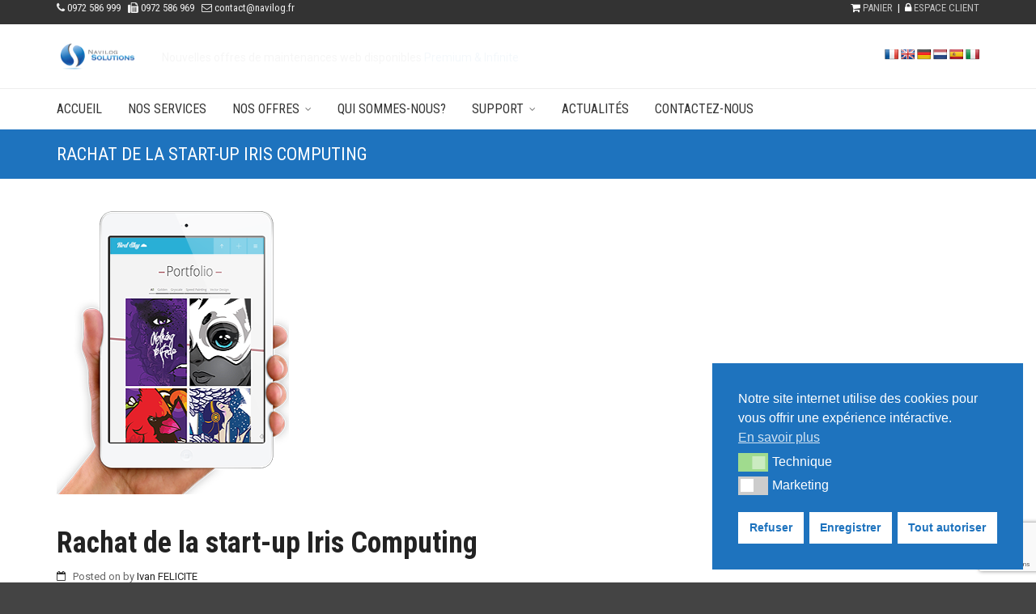

--- FILE ---
content_type: text/html; charset=UTF-8
request_url: https://www.navilog.fr/rachat-de-la-start-up-iris-computing/
body_size: 25484
content:

<!DOCTYPE html>
<html lang="fr-FR">
	<head>
		<meta charset="UTF-8">
					<meta name="viewport" content="width=device-width, initial-scale=1.0">
				<link rel="profile" href="http://gmpg.org/xfn/11">
		<link rel="pingback" href="https://www.navilog.fr/xmlrpc.php">        
		<link rel="shortcut icon" href="
		https://www.navilog.fr/wp-content/uploads/2015/01/favicon.png"/>

		<link rel="apple-touch-icon-precomposed" href="
		https://www.navilog.fr/wp-content/uploads/2015/01/logo-retina.png"/>
		<link href="https://fonts.googleapis.com/css?family=Lato:100,100i,200,200i,300,300i,400,400i,500,500i,600,600i,700,700i,800,800i,900,900i%7COpen+Sans:100,100i,200,200i,300,300i,400,400i,500,500i,600,600i,700,700i,800,800i,900,900i%7CIndie+Flower:100,100i,200,200i,300,300i,400,400i,500,500i,600,600i,700,700i,800,800i,900,900i%7COswald:100,100i,200,200i,300,300i,400,400i,500,500i,600,600i,700,700i,800,800i,900,900i" rel="stylesheet"><meta name='robots' content='index, follow, max-image-preview:large, max-snippet:-1, max-video-preview:-1' />
<!-- Jetpack Site Verification Tags -->
<meta name="google-site-verification" content="AD0eWC8vpPnszHx54ioYoMy64d2cYbsoC0pJ6yW5jb8" />

	<!-- This site is optimized with the Yoast SEO plugin v26.8 - https://yoast.com/product/yoast-seo-wordpress/ -->
	<title>Navilog - Rachat de la start-up Iris Computing</title>
	<link rel="canonical" href="https://www.navilog.fr/rachat-de-la-start-up-iris-computing/" />
	<meta property="og:locale" content="fr_FR" />
	<meta property="og:type" content="article" />
	<meta property="og:title" content="Navilog - Rachat de la start-up Iris Computing" />
	<meta property="og:description" content="Dans le cadre de notre politique de développement et afin de proposer de nouveaux services, nous avons racheté la start-up Marseillaise Iris-Computing, spécialisée en solutions de type cloud computing et solutions web haut de gamme pour les sites à fort trafics." />
	<meta property="og:url" content="https://www.navilog.fr/rachat-de-la-start-up-iris-computing/" />
	<meta property="og:site_name" content="Navilog" />
	<meta property="article:published_time" content="2015-01-19T17:40:41+00:00" />
	<meta property="article:modified_time" content="2019-01-06T15:03:03+00:00" />
	<meta property="og:image" content="https://www.navilog.fr/wp-content/uploads/2015/01/ipad-mini_03.png" />
	<meta property="og:image:width" content="287" />
	<meta property="og:image:height" content="350" />
	<meta property="og:image:type" content="image/png" />
	<meta name="author" content="Ivan FELICITE" />
	<meta name="twitter:card" content="summary_large_image" />
	<meta name="twitter:label1" content="Écrit par" />
	<meta name="twitter:data1" content="Ivan FELICITE" />
	<meta name="twitter:label2" content="Durée de lecture estimée" />
	<meta name="twitter:data2" content="1 minute" />
	<script type="application/ld+json" class="yoast-schema-graph">{"@context":"https://schema.org","@graph":[{"@type":"Article","@id":"https://www.navilog.fr/rachat-de-la-start-up-iris-computing/#article","isPartOf":{"@id":"https://www.navilog.fr/rachat-de-la-start-up-iris-computing/"},"author":{"name":"Ivan FELICITE","@id":"https://www.navilog.fr/#/schema/person/abb3bb04ffee7cd8f1cc2f5dbf7d5682"},"headline":"Rachat de la start-up Iris Computing","datePublished":"2015-01-19T17:40:41+00:00","dateModified":"2019-01-06T15:03:03+00:00","mainEntityOfPage":{"@id":"https://www.navilog.fr/rachat-de-la-start-up-iris-computing/"},"wordCount":148,"commentCount":0,"publisher":{"@id":"https://www.navilog.fr/#organization"},"image":{"@id":"https://www.navilog.fr/rachat-de-la-start-up-iris-computing/#primaryimage"},"thumbnailUrl":"https://www.navilog.fr/wp-content/uploads/2015/01/ipad-mini_03.png","keywords":["Cloud","Computing","informations","Iris Computing","Web 2.0"],"articleSection":["Evénements","Informations"],"inLanguage":"fr-FR","potentialAction":[{"@type":"CommentAction","name":"Comment","target":["https://www.navilog.fr/rachat-de-la-start-up-iris-computing/#respond"]}]},{"@type":"WebPage","@id":"https://www.navilog.fr/rachat-de-la-start-up-iris-computing/","url":"https://www.navilog.fr/rachat-de-la-start-up-iris-computing/","name":"Navilog - Rachat de la start-up Iris Computing","isPartOf":{"@id":"https://www.navilog.fr/#website"},"primaryImageOfPage":{"@id":"https://www.navilog.fr/rachat-de-la-start-up-iris-computing/#primaryimage"},"image":{"@id":"https://www.navilog.fr/rachat-de-la-start-up-iris-computing/#primaryimage"},"thumbnailUrl":"https://www.navilog.fr/wp-content/uploads/2015/01/ipad-mini_03.png","datePublished":"2015-01-19T17:40:41+00:00","dateModified":"2019-01-06T15:03:03+00:00","breadcrumb":{"@id":"https://www.navilog.fr/rachat-de-la-start-up-iris-computing/#breadcrumb"},"inLanguage":"fr-FR","potentialAction":[{"@type":"ReadAction","target":["https://www.navilog.fr/rachat-de-la-start-up-iris-computing/"]}]},{"@type":"ImageObject","inLanguage":"fr-FR","@id":"https://www.navilog.fr/rachat-de-la-start-up-iris-computing/#primaryimage","url":"https://www.navilog.fr/wp-content/uploads/2015/01/ipad-mini_03.png","contentUrl":"https://www.navilog.fr/wp-content/uploads/2015/01/ipad-mini_03.png","width":287,"height":350,"caption":"Rachat de la start-up Iris Computing"},{"@type":"BreadcrumbList","@id":"https://www.navilog.fr/rachat-de-la-start-up-iris-computing/#breadcrumb","itemListElement":[{"@type":"ListItem","position":1,"name":"Accueil","item":"https://www.navilog.fr/"},{"@type":"ListItem","position":2,"name":"Actualités","item":"https://www.navilog.fr/actualites/"},{"@type":"ListItem","position":3,"name":"Rachat de la start-up Iris Computing"}]},{"@type":"WebSite","@id":"https://www.navilog.fr/#website","url":"https://www.navilog.fr/","name":"Navilog","description":"Votre confiance, notre expérience","publisher":{"@id":"https://www.navilog.fr/#organization"},"potentialAction":[{"@type":"SearchAction","target":{"@type":"EntryPoint","urlTemplate":"https://www.navilog.fr/?s={search_term_string}"},"query-input":{"@type":"PropertyValueSpecification","valueRequired":true,"valueName":"search_term_string"}}],"inLanguage":"fr-FR"},{"@type":"Organization","@id":"https://www.navilog.fr/#organization","name":"Navilog","url":"https://www.navilog.fr/","logo":{"@type":"ImageObject","inLanguage":"fr-FR","@id":"https://www.navilog.fr/#/schema/logo/image/","url":"https://www.navilog.fr/wp-content/uploads/2015/01/new-logo2.png","contentUrl":"https://www.navilog.fr/wp-content/uploads/2015/01/new-logo2.png","width":200,"height":73,"caption":"Navilog"},"image":{"@id":"https://www.navilog.fr/#/schema/logo/image/"}},{"@type":"Person","@id":"https://www.navilog.fr/#/schema/person/abb3bb04ffee7cd8f1cc2f5dbf7d5682","name":"Ivan FELICITE","image":{"@type":"ImageObject","inLanguage":"fr-FR","@id":"https://www.navilog.fr/#/schema/person/image/","url":"https://secure.gravatar.com/avatar/87fac25a96fe2723ae92c24419a1c3bfefbe52b1b0174dcc83cd0246b8cff25c?s=96&d=mm&r=g","contentUrl":"https://secure.gravatar.com/avatar/87fac25a96fe2723ae92c24419a1c3bfefbe52b1b0174dcc83cd0246b8cff25c?s=96&d=mm&r=g","caption":"Ivan FELICITE"},"description":"Expert informatique, spécialisé dans les solutions orientées web.","sameAs":["https://www.navilog.fr"],"url":"https://www.navilog.fr/author/navilog/"}]}</script>
	<!-- / Yoast SEO plugin. -->


<link rel='dns-prefetch' href='//translate.google.com' />
<link rel='dns-prefetch' href='//secure.gravatar.com' />
<link rel='dns-prefetch' href='//stats.wp.com' />
<link rel='dns-prefetch' href='//fonts.googleapis.com' />
<link rel='dns-prefetch' href='//v0.wordpress.com' />
<link rel='dns-prefetch' href='//jetpack.wordpress.com' />
<link rel='dns-prefetch' href='//s0.wp.com' />
<link rel='dns-prefetch' href='//public-api.wordpress.com' />
<link rel='dns-prefetch' href='//0.gravatar.com' />
<link rel='dns-prefetch' href='//1.gravatar.com' />
<link rel='dns-prefetch' href='//2.gravatar.com' />
<link rel='preconnect' href='https://fonts.gstatic.com' crossorigin />
<link rel="alternate" type="application/rss+xml" title="Navilog &raquo; Flux" href="https://www.navilog.fr/feed/" />
<link rel="alternate" type="application/rss+xml" title="Navilog &raquo; Flux des commentaires" href="https://www.navilog.fr/comments/feed/" />
<link rel="alternate" type="application/rss+xml" title="Navilog &raquo; Rachat de la start-up Iris Computing Flux des commentaires" href="https://www.navilog.fr/rachat-de-la-start-up-iris-computing/feed/" />
<link rel="alternate" title="oEmbed (JSON)" type="application/json+oembed" href="https://www.navilog.fr/wp-json/oembed/1.0/embed?url=https%3A%2F%2Fwww.navilog.fr%2Frachat-de-la-start-up-iris-computing%2F" />
<link rel="alternate" title="oEmbed (XML)" type="text/xml+oembed" href="https://www.navilog.fr/wp-json/oembed/1.0/embed?url=https%3A%2F%2Fwww.navilog.fr%2Frachat-de-la-start-up-iris-computing%2F&#038;format=xml" />
<style id='wp-img-auto-sizes-contain-inline-css' type='text/css'>
img:is([sizes=auto i],[sizes^="auto," i]){contain-intrinsic-size:3000px 1500px}
/*# sourceURL=wp-img-auto-sizes-contain-inline-css */
</style>
<link rel='stylesheet' id='jetpack_related-posts-css' href='https://www.navilog.fr/wp-content/plugins/jetpack/modules/related-posts/related-posts.css?ver=20240116' type='text/css' media='all' />
<link rel='stylesheet' id='layerslider-css' href='https://www.navilog.fr/wp-content/plugins/LayerSlider/assets/static/layerslider/css/layerslider.css?ver=8.1.2' type='text/css' media='all' />
<style id='wp-emoji-styles-inline-css' type='text/css'>

	img.wp-smiley, img.emoji {
		display: inline !important;
		border: none !important;
		box-shadow: none !important;
		height: 1em !important;
		width: 1em !important;
		margin: 0 0.07em !important;
		vertical-align: -0.1em !important;
		background: none !important;
		padding: 0 !important;
	}
/*# sourceURL=wp-emoji-styles-inline-css */
</style>
<style id='wp-block-library-inline-css' type='text/css'>
:root{--wp-block-synced-color:#7a00df;--wp-block-synced-color--rgb:122,0,223;--wp-bound-block-color:var(--wp-block-synced-color);--wp-editor-canvas-background:#ddd;--wp-admin-theme-color:#007cba;--wp-admin-theme-color--rgb:0,124,186;--wp-admin-theme-color-darker-10:#006ba1;--wp-admin-theme-color-darker-10--rgb:0,107,160.5;--wp-admin-theme-color-darker-20:#005a87;--wp-admin-theme-color-darker-20--rgb:0,90,135;--wp-admin-border-width-focus:2px}@media (min-resolution:192dpi){:root{--wp-admin-border-width-focus:1.5px}}.wp-element-button{cursor:pointer}:root .has-very-light-gray-background-color{background-color:#eee}:root .has-very-dark-gray-background-color{background-color:#313131}:root .has-very-light-gray-color{color:#eee}:root .has-very-dark-gray-color{color:#313131}:root .has-vivid-green-cyan-to-vivid-cyan-blue-gradient-background{background:linear-gradient(135deg,#00d084,#0693e3)}:root .has-purple-crush-gradient-background{background:linear-gradient(135deg,#34e2e4,#4721fb 50%,#ab1dfe)}:root .has-hazy-dawn-gradient-background{background:linear-gradient(135deg,#faaca8,#dad0ec)}:root .has-subdued-olive-gradient-background{background:linear-gradient(135deg,#fafae1,#67a671)}:root .has-atomic-cream-gradient-background{background:linear-gradient(135deg,#fdd79a,#004a59)}:root .has-nightshade-gradient-background{background:linear-gradient(135deg,#330968,#31cdcf)}:root .has-midnight-gradient-background{background:linear-gradient(135deg,#020381,#2874fc)}:root{--wp--preset--font-size--normal:16px;--wp--preset--font-size--huge:42px}.has-regular-font-size{font-size:1em}.has-larger-font-size{font-size:2.625em}.has-normal-font-size{font-size:var(--wp--preset--font-size--normal)}.has-huge-font-size{font-size:var(--wp--preset--font-size--huge)}.has-text-align-center{text-align:center}.has-text-align-left{text-align:left}.has-text-align-right{text-align:right}.has-fit-text{white-space:nowrap!important}#end-resizable-editor-section{display:none}.aligncenter{clear:both}.items-justified-left{justify-content:flex-start}.items-justified-center{justify-content:center}.items-justified-right{justify-content:flex-end}.items-justified-space-between{justify-content:space-between}.screen-reader-text{border:0;clip-path:inset(50%);height:1px;margin:-1px;overflow:hidden;padding:0;position:absolute;width:1px;word-wrap:normal!important}.screen-reader-text:focus{background-color:#ddd;clip-path:none;color:#444;display:block;font-size:1em;height:auto;left:5px;line-height:normal;padding:15px 23px 14px;text-decoration:none;top:5px;width:auto;z-index:100000}html :where(.has-border-color){border-style:solid}html :where([style*=border-top-color]){border-top-style:solid}html :where([style*=border-right-color]){border-right-style:solid}html :where([style*=border-bottom-color]){border-bottom-style:solid}html :where([style*=border-left-color]){border-left-style:solid}html :where([style*=border-width]){border-style:solid}html :where([style*=border-top-width]){border-top-style:solid}html :where([style*=border-right-width]){border-right-style:solid}html :where([style*=border-bottom-width]){border-bottom-style:solid}html :where([style*=border-left-width]){border-left-style:solid}html :where(img[class*=wp-image-]){height:auto;max-width:100%}:where(figure){margin:0 0 1em}html :where(.is-position-sticky){--wp-admin--admin-bar--position-offset:var(--wp-admin--admin-bar--height,0px)}@media screen and (max-width:600px){html :where(.is-position-sticky){--wp-admin--admin-bar--position-offset:0px}}

/*# sourceURL=wp-block-library-inline-css */
</style><style id='wp-block-heading-inline-css' type='text/css'>
h1:where(.wp-block-heading).has-background,h2:where(.wp-block-heading).has-background,h3:where(.wp-block-heading).has-background,h4:where(.wp-block-heading).has-background,h5:where(.wp-block-heading).has-background,h6:where(.wp-block-heading).has-background{padding:1.25em 2.375em}h1.has-text-align-left[style*=writing-mode]:where([style*=vertical-lr]),h1.has-text-align-right[style*=writing-mode]:where([style*=vertical-rl]),h2.has-text-align-left[style*=writing-mode]:where([style*=vertical-lr]),h2.has-text-align-right[style*=writing-mode]:where([style*=vertical-rl]),h3.has-text-align-left[style*=writing-mode]:where([style*=vertical-lr]),h3.has-text-align-right[style*=writing-mode]:where([style*=vertical-rl]),h4.has-text-align-left[style*=writing-mode]:where([style*=vertical-lr]),h4.has-text-align-right[style*=writing-mode]:where([style*=vertical-rl]),h5.has-text-align-left[style*=writing-mode]:where([style*=vertical-lr]),h5.has-text-align-right[style*=writing-mode]:where([style*=vertical-rl]),h6.has-text-align-left[style*=writing-mode]:where([style*=vertical-lr]),h6.has-text-align-right[style*=writing-mode]:where([style*=vertical-rl]){rotate:180deg}
/*# sourceURL=https://www.navilog.fr/wp-includes/blocks/heading/style.min.css */
</style>
<style id='wp-block-rss-inline-css' type='text/css'>
ul.wp-block-rss.alignleft{margin-right:2em}ul.wp-block-rss.alignright{margin-left:2em}ul.wp-block-rss.is-grid{display:flex;flex-wrap:wrap;padding:0}ul.wp-block-rss.is-grid li{margin:0 1em 1em 0;width:100%}@media (min-width:600px){ul.wp-block-rss.columns-2 li{width:calc(50% - 1em)}ul.wp-block-rss.columns-3 li{width:calc(33.33333% - 1em)}ul.wp-block-rss.columns-4 li{width:calc(25% - 1em)}ul.wp-block-rss.columns-5 li{width:calc(20% - 1em)}ul.wp-block-rss.columns-6 li{width:calc(16.66667% - 1em)}}.wp-block-rss__item-author,.wp-block-rss__item-publish-date{display:block;font-size:.8125em}.wp-block-rss{box-sizing:border-box;list-style:none;padding:0}
/*# sourceURL=https://www.navilog.fr/wp-includes/blocks/rss/style.min.css */
</style>
<style id='wp-block-group-inline-css' type='text/css'>
.wp-block-group{box-sizing:border-box}:where(.wp-block-group.wp-block-group-is-layout-constrained){position:relative}
/*# sourceURL=https://www.navilog.fr/wp-includes/blocks/group/style.min.css */
</style>
<style id='global-styles-inline-css' type='text/css'>
:root{--wp--preset--aspect-ratio--square: 1;--wp--preset--aspect-ratio--4-3: 4/3;--wp--preset--aspect-ratio--3-4: 3/4;--wp--preset--aspect-ratio--3-2: 3/2;--wp--preset--aspect-ratio--2-3: 2/3;--wp--preset--aspect-ratio--16-9: 16/9;--wp--preset--aspect-ratio--9-16: 9/16;--wp--preset--color--black: #000000;--wp--preset--color--cyan-bluish-gray: #abb8c3;--wp--preset--color--white: #ffffff;--wp--preset--color--pale-pink: #f78da7;--wp--preset--color--vivid-red: #cf2e2e;--wp--preset--color--luminous-vivid-orange: #ff6900;--wp--preset--color--luminous-vivid-amber: #fcb900;--wp--preset--color--light-green-cyan: #7bdcb5;--wp--preset--color--vivid-green-cyan: #00d084;--wp--preset--color--pale-cyan-blue: #8ed1fc;--wp--preset--color--vivid-cyan-blue: #0693e3;--wp--preset--color--vivid-purple: #9b51e0;--wp--preset--gradient--vivid-cyan-blue-to-vivid-purple: linear-gradient(135deg,rgb(6,147,227) 0%,rgb(155,81,224) 100%);--wp--preset--gradient--light-green-cyan-to-vivid-green-cyan: linear-gradient(135deg,rgb(122,220,180) 0%,rgb(0,208,130) 100%);--wp--preset--gradient--luminous-vivid-amber-to-luminous-vivid-orange: linear-gradient(135deg,rgb(252,185,0) 0%,rgb(255,105,0) 100%);--wp--preset--gradient--luminous-vivid-orange-to-vivid-red: linear-gradient(135deg,rgb(255,105,0) 0%,rgb(207,46,46) 100%);--wp--preset--gradient--very-light-gray-to-cyan-bluish-gray: linear-gradient(135deg,rgb(238,238,238) 0%,rgb(169,184,195) 100%);--wp--preset--gradient--cool-to-warm-spectrum: linear-gradient(135deg,rgb(74,234,220) 0%,rgb(151,120,209) 20%,rgb(207,42,186) 40%,rgb(238,44,130) 60%,rgb(251,105,98) 80%,rgb(254,248,76) 100%);--wp--preset--gradient--blush-light-purple: linear-gradient(135deg,rgb(255,206,236) 0%,rgb(152,150,240) 100%);--wp--preset--gradient--blush-bordeaux: linear-gradient(135deg,rgb(254,205,165) 0%,rgb(254,45,45) 50%,rgb(107,0,62) 100%);--wp--preset--gradient--luminous-dusk: linear-gradient(135deg,rgb(255,203,112) 0%,rgb(199,81,192) 50%,rgb(65,88,208) 100%);--wp--preset--gradient--pale-ocean: linear-gradient(135deg,rgb(255,245,203) 0%,rgb(182,227,212) 50%,rgb(51,167,181) 100%);--wp--preset--gradient--electric-grass: linear-gradient(135deg,rgb(202,248,128) 0%,rgb(113,206,126) 100%);--wp--preset--gradient--midnight: linear-gradient(135deg,rgb(2,3,129) 0%,rgb(40,116,252) 100%);--wp--preset--font-size--small: 13px;--wp--preset--font-size--medium: 20px;--wp--preset--font-size--large: 36px;--wp--preset--font-size--x-large: 42px;--wp--preset--spacing--20: 0.44rem;--wp--preset--spacing--30: 0.67rem;--wp--preset--spacing--40: 1rem;--wp--preset--spacing--50: 1.5rem;--wp--preset--spacing--60: 2.25rem;--wp--preset--spacing--70: 3.38rem;--wp--preset--spacing--80: 5.06rem;--wp--preset--shadow--natural: 6px 6px 9px rgba(0, 0, 0, 0.2);--wp--preset--shadow--deep: 12px 12px 50px rgba(0, 0, 0, 0.4);--wp--preset--shadow--sharp: 6px 6px 0px rgba(0, 0, 0, 0.2);--wp--preset--shadow--outlined: 6px 6px 0px -3px rgb(255, 255, 255), 6px 6px rgb(0, 0, 0);--wp--preset--shadow--crisp: 6px 6px 0px rgb(0, 0, 0);}:where(.is-layout-flex){gap: 0.5em;}:where(.is-layout-grid){gap: 0.5em;}body .is-layout-flex{display: flex;}.is-layout-flex{flex-wrap: wrap;align-items: center;}.is-layout-flex > :is(*, div){margin: 0;}body .is-layout-grid{display: grid;}.is-layout-grid > :is(*, div){margin: 0;}:where(.wp-block-columns.is-layout-flex){gap: 2em;}:where(.wp-block-columns.is-layout-grid){gap: 2em;}:where(.wp-block-post-template.is-layout-flex){gap: 1.25em;}:where(.wp-block-post-template.is-layout-grid){gap: 1.25em;}.has-black-color{color: var(--wp--preset--color--black) !important;}.has-cyan-bluish-gray-color{color: var(--wp--preset--color--cyan-bluish-gray) !important;}.has-white-color{color: var(--wp--preset--color--white) !important;}.has-pale-pink-color{color: var(--wp--preset--color--pale-pink) !important;}.has-vivid-red-color{color: var(--wp--preset--color--vivid-red) !important;}.has-luminous-vivid-orange-color{color: var(--wp--preset--color--luminous-vivid-orange) !important;}.has-luminous-vivid-amber-color{color: var(--wp--preset--color--luminous-vivid-amber) !important;}.has-light-green-cyan-color{color: var(--wp--preset--color--light-green-cyan) !important;}.has-vivid-green-cyan-color{color: var(--wp--preset--color--vivid-green-cyan) !important;}.has-pale-cyan-blue-color{color: var(--wp--preset--color--pale-cyan-blue) !important;}.has-vivid-cyan-blue-color{color: var(--wp--preset--color--vivid-cyan-blue) !important;}.has-vivid-purple-color{color: var(--wp--preset--color--vivid-purple) !important;}.has-black-background-color{background-color: var(--wp--preset--color--black) !important;}.has-cyan-bluish-gray-background-color{background-color: var(--wp--preset--color--cyan-bluish-gray) !important;}.has-white-background-color{background-color: var(--wp--preset--color--white) !important;}.has-pale-pink-background-color{background-color: var(--wp--preset--color--pale-pink) !important;}.has-vivid-red-background-color{background-color: var(--wp--preset--color--vivid-red) !important;}.has-luminous-vivid-orange-background-color{background-color: var(--wp--preset--color--luminous-vivid-orange) !important;}.has-luminous-vivid-amber-background-color{background-color: var(--wp--preset--color--luminous-vivid-amber) !important;}.has-light-green-cyan-background-color{background-color: var(--wp--preset--color--light-green-cyan) !important;}.has-vivid-green-cyan-background-color{background-color: var(--wp--preset--color--vivid-green-cyan) !important;}.has-pale-cyan-blue-background-color{background-color: var(--wp--preset--color--pale-cyan-blue) !important;}.has-vivid-cyan-blue-background-color{background-color: var(--wp--preset--color--vivid-cyan-blue) !important;}.has-vivid-purple-background-color{background-color: var(--wp--preset--color--vivid-purple) !important;}.has-black-border-color{border-color: var(--wp--preset--color--black) !important;}.has-cyan-bluish-gray-border-color{border-color: var(--wp--preset--color--cyan-bluish-gray) !important;}.has-white-border-color{border-color: var(--wp--preset--color--white) !important;}.has-pale-pink-border-color{border-color: var(--wp--preset--color--pale-pink) !important;}.has-vivid-red-border-color{border-color: var(--wp--preset--color--vivid-red) !important;}.has-luminous-vivid-orange-border-color{border-color: var(--wp--preset--color--luminous-vivid-orange) !important;}.has-luminous-vivid-amber-border-color{border-color: var(--wp--preset--color--luminous-vivid-amber) !important;}.has-light-green-cyan-border-color{border-color: var(--wp--preset--color--light-green-cyan) !important;}.has-vivid-green-cyan-border-color{border-color: var(--wp--preset--color--vivid-green-cyan) !important;}.has-pale-cyan-blue-border-color{border-color: var(--wp--preset--color--pale-cyan-blue) !important;}.has-vivid-cyan-blue-border-color{border-color: var(--wp--preset--color--vivid-cyan-blue) !important;}.has-vivid-purple-border-color{border-color: var(--wp--preset--color--vivid-purple) !important;}.has-vivid-cyan-blue-to-vivid-purple-gradient-background{background: var(--wp--preset--gradient--vivid-cyan-blue-to-vivid-purple) !important;}.has-light-green-cyan-to-vivid-green-cyan-gradient-background{background: var(--wp--preset--gradient--light-green-cyan-to-vivid-green-cyan) !important;}.has-luminous-vivid-amber-to-luminous-vivid-orange-gradient-background{background: var(--wp--preset--gradient--luminous-vivid-amber-to-luminous-vivid-orange) !important;}.has-luminous-vivid-orange-to-vivid-red-gradient-background{background: var(--wp--preset--gradient--luminous-vivid-orange-to-vivid-red) !important;}.has-very-light-gray-to-cyan-bluish-gray-gradient-background{background: var(--wp--preset--gradient--very-light-gray-to-cyan-bluish-gray) !important;}.has-cool-to-warm-spectrum-gradient-background{background: var(--wp--preset--gradient--cool-to-warm-spectrum) !important;}.has-blush-light-purple-gradient-background{background: var(--wp--preset--gradient--blush-light-purple) !important;}.has-blush-bordeaux-gradient-background{background: var(--wp--preset--gradient--blush-bordeaux) !important;}.has-luminous-dusk-gradient-background{background: var(--wp--preset--gradient--luminous-dusk) !important;}.has-pale-ocean-gradient-background{background: var(--wp--preset--gradient--pale-ocean) !important;}.has-electric-grass-gradient-background{background: var(--wp--preset--gradient--electric-grass) !important;}.has-midnight-gradient-background{background: var(--wp--preset--gradient--midnight) !important;}.has-small-font-size{font-size: var(--wp--preset--font-size--small) !important;}.has-medium-font-size{font-size: var(--wp--preset--font-size--medium) !important;}.has-large-font-size{font-size: var(--wp--preset--font-size--large) !important;}.has-x-large-font-size{font-size: var(--wp--preset--font-size--x-large) !important;}
/*# sourceURL=global-styles-inline-css */
</style>

<style id='classic-theme-styles-inline-css' type='text/css'>
/*! This file is auto-generated */
.wp-block-button__link{color:#fff;background-color:#32373c;border-radius:9999px;box-shadow:none;text-decoration:none;padding:calc(.667em + 2px) calc(1.333em + 2px);font-size:1.125em}.wp-block-file__button{background:#32373c;color:#fff;text-decoration:none}
/*# sourceURL=/wp-includes/css/classic-themes.min.css */
</style>
<link rel='stylesheet' id='bootstrap-tooltip-css' href='https://www.navilog.fr/wp-content/plugins/KnB-knowledge-base-wordpress/public/css/tooltip.css?ver=1.0.0' type='text/css' media='all' />
<link rel='stylesheet' id='wpKnB-css' href='https://www.navilog.fr/wp-content/plugins/KnB-knowledge-base-wordpress/public/css/wpknb.css?ver=1.0.0' type='text/css' media='all' />
<link rel='stylesheet' id='cg_toolkit_styles-css' href='https://www.navilog.fr/wp-content/plugins/commercegurus-toolkit/css/cg_toolkit.css?ver=6.9' type='text/css' media='all' />
<link rel='stylesheet' id='contact-form-7-css' href='https://www.navilog.fr/wp-content/plugins/contact-form-7/includes/css/styles.css?ver=6.1.4' type='text/css' media='all' />
<link rel='stylesheet' id='google-language-translator-css' href='https://www.navilog.fr/wp-content/plugins/google-language-translator/css/style.css?ver=6.0.20' type='text/css' media='' />
<link rel='stylesheet' id='nsc_bar_nice-cookie-consent-css' href='https://www.navilog.fr/wp-content/plugins/beautiful-and-responsive-cookie-consent/public/cookieNSCconsent.min.css?ver=4.9.2' type='text/css' media='all' />
<link rel='stylesheet' id='OCWDC_admin_css-css' href='https://www.navilog.fr/wp-content/plugins/web-domain-checker/includes/css/front_style.css?ver=1.0.0' type='text/css' media='all' />
<link rel='stylesheet' id='cg-style-css' href='https://www.navilog.fr/wp-content/themes/adrenalin/style.css?ver=6.9' type='text/css' media='all' />
<link rel='stylesheet' id='cg-font-awesome-css' href='https://www.navilog.fr/wp-content/themes/adrenalin/css/font-awesome/font-awesome.min.css?ver=6.9' type='text/css' media='all' />
<link rel='stylesheet' id='cg-bootstrap-css' href='https://www.navilog.fr/wp-content/themes/adrenalin/inc/core/bootstrap/dist/css/bootstrap.min.css?ver=6.9' type='text/css' media='all' />
<link rel='stylesheet' id='cg-commercegurus-css' href='https://www.navilog.fr/wp-content/themes/adrenalin/css/commercegurus.css?ver=6.9' type='text/css' media='all' />
<link rel='stylesheet' id='cg-responsive-css' href='https://www.navilog.fr/wp-content/themes/adrenalin/css/responsive.css?ver=6.9' type='text/css' media='all' />
<link rel='stylesheet' id='cg-vccss-css' href='https://www.navilog.fr/wp-content/themes/adrenalin/css/vc.css?ver=6.9' type='text/css' media='all' />
<link rel='stylesheet' id='tf-compiled-options-gambit-vc-4k-icons-free-css' href='https://www.navilog.fr/wp-content/uploads/titan-framework-gambit-vc-4k-icons-free-css.css?ver=6.9' type='text/css' media='all' />
<link rel="preload" as="style" href="https://fonts.googleapis.com/css?family=Roboto%20Condensed:300,400,700,300italic,400italic,700italic%7CRoboto:100,300,400,500,700,900,100italic,300italic,400italic,500italic,700italic,900italic&#038;display=swap&#038;ver=1738565354" /><link rel="stylesheet" href="https://fonts.googleapis.com/css?family=Roboto%20Condensed:300,400,700,300italic,400italic,700italic%7CRoboto:100,300,400,500,700,900,100italic,300italic,400italic,500italic,700italic,900italic&#038;display=swap&#038;ver=1738565354" media="print" onload="this.media='all'"><noscript><link rel="stylesheet" href="https://fonts.googleapis.com/css?family=Roboto%20Condensed:300,400,700,300italic,400italic,700italic%7CRoboto:100,300,400,500,700,900,100italic,300italic,400italic,500italic,700italic,900italic&#038;display=swap&#038;ver=1738565354" /></noscript><script type="text/javascript" id="jetpack_related-posts-js-extra">
/* <![CDATA[ */
var related_posts_js_options = {"post_heading":"h4"};
//# sourceURL=jetpack_related-posts-js-extra
/* ]]> */
</script>
<script type="text/javascript" src="https://www.navilog.fr/wp-content/plugins/jetpack/_inc/build/related-posts/related-posts.min.js?ver=20240116" id="jetpack_related-posts-js"></script>
<script type="text/javascript" src="https://www.navilog.fr/wp-includes/js/jquery/jquery.min.js?ver=3.7.1" id="jquery-core-js"></script>
<script type="text/javascript" src="https://www.navilog.fr/wp-includes/js/jquery/jquery-migrate.min.js?ver=3.4.1" id="jquery-migrate-js"></script>
<script type="text/javascript" id="layerslider-utils-js-extra">
/* <![CDATA[ */
var LS_Meta = {"v":"8.1.2","fixGSAP":"1"};
//# sourceURL=layerslider-utils-js-extra
/* ]]> */
</script>
<script type="text/javascript" src="https://www.navilog.fr/wp-content/plugins/LayerSlider/assets/static/layerslider/js/layerslider.utils.js?ver=8.1.2" id="layerslider-utils-js"></script>
<script type="text/javascript" src="https://www.navilog.fr/wp-content/plugins/LayerSlider/assets/static/layerslider/js/layerslider.kreaturamedia.jquery.js?ver=8.1.2" id="layerslider-js"></script>
<script type="text/javascript" src="https://www.navilog.fr/wp-content/plugins/LayerSlider/assets/static/layerslider/js/layerslider.transitions.js?ver=8.1.2" id="layerslider-transitions-js"></script>
<script type="text/javascript" src="https://www.navilog.fr/wp-content/plugins/KnB-knowledge-base-wordpress/public/js/bootstrap-tooltip.min.js?ver=1.0.0" id="bootstrap-tooltip-js"></script>
<script type="text/javascript" id="wpKnB-js-extra">
/* <![CDATA[ */
var wpknb_vars = {"ajaxurl":"https://www.navilog.fr/wp-admin/admin-ajax.php"};
//# sourceURL=wpKnB-js-extra
/* ]]> */
</script>
<script type="text/javascript" src="https://www.navilog.fr/wp-content/plugins/KnB-knowledge-base-wordpress/public/js/wpknb.js?ver=1.0.0" id="wpKnB-js"></script>
<script type="text/javascript" id="OCWDC_front_script-js-extra">
/* <![CDATA[ */
var ocwdc_ajax = {"ajaxurl":"https://www.navilog.fr/wp-admin/admin-ajax.php","ocwdc_nonce":"b610a05738"};
var ocwdc_options = {"ocwdc_srchreset_font_size":"18px","ocwdc_domain_ext_req_bg_color":"#8a0e0e","ocwdc_domain_ext_req_color":"#ffffff","ocwdc_domain_empty_text":"Please enter domain name."};
//# sourceURL=OCWDC_front_script-js-extra
/* ]]> */
</script>
<script type="text/javascript" src="https://www.navilog.fr/wp-content/plugins/web-domain-checker/includes/js/ocwdc_front.js?ver=6.9" id="OCWDC_front_script-js"></script>
<script type="text/javascript" src="https://www.navilog.fr/wp-content/themes/adrenalin/js/src/cond/owl.carousel.min.js?ver=6.9" id="cg_owlcarousel-js"></script>
<script type="text/javascript" src="https://www.navilog.fr/wp-content/themes/adrenalin/js/src/cond/modernizr.custom.min.js?ver=6.9" id="cg_modernizr-js"></script>
<script></script><meta name="generator" content="Powered by LayerSlider 8.1.2 - Build Heros, Sliders, and Popups. Create Animations and Beautiful, Rich Web Content as Easy as Never Before on WordPress." />
<!-- LayerSlider updates and docs at: https://layerslider.com -->
<link rel="https://api.w.org/" href="https://www.navilog.fr/wp-json/" /><link rel="alternate" title="JSON" type="application/json" href="https://www.navilog.fr/wp-json/wp/v2/posts/66758" /><link rel="EditURI" type="application/rsd+xml" title="RSD" href="https://www.navilog.fr/xmlrpc.php?rsd" />
<meta name="generator" content="WordPress 6.9" />
<link rel='shortlink' href='https://wp.me/p82aRA-hmK' />
<meta name="generator" content="Redux 4.5.10" /><style>#google_language_translator{text-align:left!important;}select.goog-te-combo{float:right;}.goog-te-gadget{padding-top:13px;}.goog-te-gadget .goog-te-combo{margin-top:-7px!important;}.goog-te-gadget{margin-top:2px!important;}p.hello{font-size:12px;color:#666;}div.skiptranslate.goog-te-gadget{display:inline!important;}#google_language_translator,#language{clear:both;width:160px;text-align:right;}#language{float:right;}#flags{text-align:right;width:165px;float:right;clear:right;}#flags ul{float:right!important;}p.hello{text-align:right;float:right;clear:both;}.glt-clear{height:0px;clear:both;margin:0px;padding:0px;}#flags{width:165px;}#flags a{display:inline-block;margin-left:2px;}#google_language_translator a{display:none!important;}div.skiptranslate.goog-te-gadget{display:inline!important;}.goog-te-gadget{color:transparent!important;}.goog-te-gadget{font-size:0px!important;}.goog-branding{display:none;}.goog-tooltip{display: none!important;}.goog-tooltip:hover{display: none!important;}.goog-text-highlight{background-color:transparent!important;border:none!important;box-shadow:none!important;}#google_language_translator{display:none;}#google_language_translator select.goog-te-combo{color:#32373c;}div.skiptranslate{display:none!important;}body{top:0px!important;}#goog-gt-{display:none!important;}font font{background-color:transparent!important;box-shadow:none!important;position:initial!important;}#glt-translate-trigger{left:20px;right:auto;}#glt-translate-trigger > span{color:#ffffff;}#glt-translate-trigger{background:#f89406;}</style>	<style>img#wpstats{display:none}</style>
		<meta name="apple-itunes-app" content="app-id=905677269">
<meta name="google-play-app" content="app-id=fr.navilog.app.app57fd6afba8f10">
<link rel="stylesheet" href="https://apps.navilog.cc/external/smart-banner/smart-app-banner.css" type="text/css" media="screen">
<link rel="apple-touch-icon" href="https://apps.navilog.cc/var/cache/images/2f20cdf3350ed1f135c7194b034d53029c3a1844_52082.png">
<link rel="android-touch-icon" href="https://apps.navilog.cc/var/cache/images/2f20cdf3350ed1f135c7194b034d53029c3a1844_52082.png" />	<script type="text/javascript" >
		function wpmautic_send(){
			if ('undefined' === typeof mt) {
				if (console !== undefined) {
					console.warn('WPMautic: mt not defined. Did you load mtc.js ?');
				}
				return false;
			}
			// Add the mt('send', 'pageview') script with optional tracking attributes.
			mt('send', 'pageview');
		}

			(function(w,d,t,u,n,a,m){w['MauticTrackingObject']=n;
			w[n]=w[n]||function(){(w[n].q=w[n].q||[]).push(arguments)},a=d.createElement(t),
			m=d.getElementsByTagName(t)[0];a.async=1;a.src=u;m.parentNode.insertBefore(a,m)
		})(window,document,'script','https://marketing.navilog.io/mtc.js','mt');

		wpmautic_send();
			</script>
	
		<script type="text/javascript">
			var view_mode_default = 'grid-layout';
			var cg_sticky_default = '';
			var cg_chosen_variation = '';
		</script>
		<style type="text/css">.recentcomments a{display:inline !important;padding:0 !important;margin:0 !important;}</style><meta name="generator" content="Powered by WPBakery Page Builder - drag and drop page builder for WordPress."/>
<link rel="icon" href="https://www.navilog.fr/wp-content/uploads/2015/01/logo-retina.png" sizes="32x32" />
<link rel="icon" href="https://www.navilog.fr/wp-content/uploads/2015/01/logo-retina.png" sizes="192x192" />
<link rel="apple-touch-icon" href="https://www.navilog.fr/wp-content/uploads/2015/01/logo-retina.png" />
<meta name="msapplication-TileImage" content="https://www.navilog.fr/wp-content/uploads/2015/01/logo-retina.png" />

    <style type="text/css">

        .menu-item-66480 .cg-menu-img {display: none;}
.menu-item-66456 .cg-menu-img {display: none;}
.menu-item-67037 .cg-menu-img {display: none;}
.menu-item-66788 .cg-menu-img {display: none;}
.menu-item-66993 .cg-menu-img {display: none;}
.menu-item-66575 .cg-menu-img {display: none;}
.menu-item-66454 .cg-menu-img {display: none;}

                    body {
                background-color: #444444; 
            }
        
        
        
        
        
                    #wrapper {
                background-color: #ffffff; 
            }
        
        
            #top,
            .new.menu-item a:after,
            .faqs-reviews .accordionButton .icon-plus:before,
            .container .cg-product-cta a.button.addedcg-product-cta .button:hover, 
            .container .cg-product-cta a.button.loading,
            .defaultloop .add_to_cart_button.loading,
            .mc4wp-form input[type="submit"],
            body.woocommerce .widget_layered_nav ul.yith-wcan-label li a:hover, 
            body.woocommerce-page .widget_layered_nav ul.yith-wcan-label li a:hover, 
            body.woocommerce-page .widget_layered_nav ul.yith-wcan-label li.chosen a,
            .content-area ul li:before,
            .container .mejs-controls .mejs-time-rail .mejs-time-current,
            .wpb_toggle:before, h4.wpb_toggle:before,
            #filters button.is-checked,
            .container .cg-product-cta a.button.added, 
            .container .cg-product-cta a.button.loading,
            .defaultloop .add_to_cart_button.added,
            .tipr_content,
            .navbar-toggle .icon-bar,
            .woocommerce-page .container input.button,
            .woocommerce-page .container button.button,
            .cart-collaterals .wc-proceed-to-checkout a,
            .product-title-wrapper,
            #calendar_wrap caption,
            .content-area table.my_account_orders td.order-actions a,
            .woocommerce-page .container #yith-wcwl-form a.button,
            .content-area article a.more-link,
            .subfooter #mc_signup_submit,
            .cg-quickview-product-pop .single-product-details .button,
            .container .wpb_accordion .wpb_accordion_wrapper .wpb_accordion_header.ui-accordion-header-active,
            .page-numbers li span.current,
            .page-numbers li a:hover,
            .owl-theme .owl-controls .owl-page.active span, 
            .owl-theme .owl-controls.clickable .owl-page:hover span

            {
                background-color: #1e73be !important; 
            }

            /* non !important overrides */ 

            .header-wrapper 

            {
                background-color: #1e73be; 
            }

            .cg-product-cta .button:hover,
            .defaultloop .button:hover,
            .woocommerce-page .container .price_slider_amount .button:hover,
            ul.tiny-cart li ul.cart_list li.buttons .button,
            #respond input#submit:hover,
            .woocommerce-page .container p.return-to-shop a.button:hover,
            .blog-pagination ul li a:hover,
            body.error404 .content-area a.btn:hover,
            #respond input#submit:hover, 
            .wpcf7 input.wpcf7-submit:hover,
            .container .wpb_tour_next_prev_nav a:hover

            {
                color: #1e73be !important;
                border-color: #1e73be !important;
            }

            .page-numbers li span.current,
            .page-numbers li a:hover,
            .container .cg-product-cta a.button.added,
            .defaultloop .add_to_cart_button.added, 
            .container .cg-product-cta a.button.loading,
            .prev-product:hover:before, 
            .next-product:hover:before,
            .owl-theme .owl-controls .owl-page.active span, 
            .owl-theme .owl-controls.clickable .owl-page:hover span 

            {
                border-color: #1e73be;
            }

            a,
            .cg-features i,
            .cg-features h2,
            .widget_layered_nav ul.yith-wcan-list li a:before,
            .widget_layered_nav ul.yith-wcan-list li.chosen a:before,
            .widget_layered_nav ul.yith-wcan-list li.chosen a,
            blockquote:before,
            blockquote:after,
            article.format-link .entry-content p:before,
            .container .ui-state-default a, 
            .container .ui-state-default a:link, 
            .container .ui-state-default a:visited,
            .logo a,
            .woocommerce-breadcrumb a,
            #cg-articles h3 a,
            .cg-wp-menu-wrapper .menu li:hover > a,
            .cg-recent-folio-title a, 
            .content-area h2.cg-recent-folio-title a,
            .content-area .order-wrap h3,
            .cg-product-info .yith-wcwl-add-to-wishlist a:hover:before,
            .cg-product-wrap .yith-wcwl-add-to-wishlist .yith-wcwl-wishlistexistsbrowse.show a:before,
            .widget_rss ul li a,
            .lightwrapper .widget_rss ul li a,
            .woocommerce-tabs .tabs li a:hover,
            .summary .price,
            .content-area .cart_totals h2,
            .widget.widget_recent_entries ul li a,
            .blog-pagination ul li.active a,
            .icon.cg-icon-bag-shopping-2, 
            .icon.cg-icon-basket-1, 
            .icon.cg-icon-shopping-1,
            #top-menu-wrap li a:hover,
            .cg-product-info .amount,
            .defaultloop .amount,
            .single-product-details .price ins,
            .prev-product:hover:before, 
            .next-product:hover:before,
            body.woocommerce-checkout .woocommerce-info a,
            .widget_layered_nav ul li.chosen a:before,
            .content-area .woocommerce-MyAccount-navigation ul li a:hover,
            .content-area .woocommerce-MyAccount-navigation ul li.is-active a

            {
                color: #1e73be;
            }

            .owl-theme .owl-controls .owl-buttons div:hover,
            .content-area blockquote:hover, 
            article.format-link .entry-content p:hover,
            .blog-pagination ul li a:hover,
            .blog-pagination ul li.active a,
            .container .ui-state-hover,
            #filters button.is-checked,
            #filters button.is-checked:hover,
            .container form.cart .button:hover, 
            .woocommerce-page .container p.cart a.button:hover,
            .map_inner,
            .order-wrap,
            .woocommerce-page .container .cart-collaterals input.checkout-button, 
            .woocommerce .checkout-button,
            h4.widget-title span,
            .content-area article a.more-link,
            .wpb_teaser_grid .categories_filter li.active a,
            .container .wpb_accordion .wpb_accordion_wrapper .wpb_accordion_header.ui-accordion-header-active

            {
                border-color: #1e73be;
            }

            .woocommerce .woocommerce_tabs ul.tabs li.active a, 
            .woocommerce .woocommerce-tabs ul.tabs li.active a, 
            ul.tabNavigation li a.active,
            .wpb_teaser_grid .categories_filter li.active a,
            .cg-quick-view-wrap a,
            ul.tiny-cart li ul.cart_list li.buttons .button.checkout

            {
                background: #1e73be !important;

            }

            .tipr_point_top:after,
            .woocommerce .woocommerce-tabs ul.tabs li.active a:after {
                border-top-color: #1e73be;
            }

            .tipr_point_bottom:after,
            .content-area a:hover
            {
                border-bottom-color: #1e73be;
            }

        
        
            a,
            .logo a,
            .navbar ul li.current-menu-item a, 
            .navbar ul li.current-menu-ancestor a, 
            #cg-articles h3 a,
            .widget-area .widget.widget_rss ul li a,
            .widget-area .widget #recentcomments li a,
            .current_page_ancestor,
            .current-menu-item,
            .cg-primary-menu .menu > li.current-menu-item > a,
            .cg-primary-menu .menu > li.current-menu-ancestor > a
            {
                color: #1e73be; 
            }
        
        
            #top .dropdown-menu li a:hover, 
            ul.navbar-nav li .nav-dropdown li a:hover,
            .navbar ul li.current-menu-item a:hover, 
            .navbar ul li.current-menu-ancestor a:hover,
            .owl-theme .owl-controls .owl-buttons div:hover,
            .woocommerce ul.product_list_widget li a:hover,
            .content-area a.reset_variations:hover,
            .widget_recent_entries ul li a:hover,
            .content-area article h2 a:hover,
            .content-area footer.entry-meta a:hover,
            .content-area footer.entry-meta .comments-link:hover:before, 
            .content-area a.post-edit-link:hover:before,
            .scwebsite:hover:before,
            .cg-header-fixed .menu > li .cg-submenu-ddown .container > ul > li a:hover, 
            body .cg-primary-menu .menu > li .cg-submenu-ddown .container > ul > li a:hover, 
            .cg-submenu-ddown .container > ul > li > a:hover,
            .cg-header-fixed .menu > li .cg-submenu-ddown .container > ul > li a:hover,
            .cg-primary-menu .menu > li .cg-submenu-ddown .container > ul > li a:hover
            {
                color: #1e73be !important; 
            }
        
                    .header,
            .cg-menu-default,
            .cg-menu-below
            {
                background-color: #ffffff; 
            }
                            .cg-header-fixed-wrapper.cg-is-fixed
            {
                background-color: #ffffff; 
            }
                            ul.tiny-cart li a {
                color: #111111 !important; 
            }
                            .lightwrapper 

            {
                background-color: #f4f4f4; 
            }

                            .subfooter 

            {
                background-color: #111111; 
            }

        
                    .footer 

            {
                background-color: #111111; 
            }

        
                    .lightwrapper h4, .lightwrapper ul li a 

            {
                color: #222222 !important; 
            }

        
        
            .subfooter #mc_subheader,
            .subfooter .widget_recent_entries ul li a,
            .subfooter ul.product_list_widget li a,
            .subfooter #mc_signup_submit,
            .subfooter p a,
            .subfooter h4,
            .subfooter h4.widget-title,
            .subfooter,
            .subfooter .textwidget,
            .bottom-footer-left a

            {
                color: #ffffff !important; 
            }

        
                    .footer p

            {
                color: #777777; 
            }

        
                    .cg-product-cta .add_to_cart_button, 
            .cg-product-cta .product_type_external,
            .cg-product-cta .product_type_grouped

            {
                background: #FFFFFF !important; 
            }

        
                    .cg-product-cta .add_to_cart_button,
            .cg-product-cta .product_type_external,
            .cg-product-cta .product_type_grouped,
            .defaultloop .button

            {
                color: #B2B2B2 !important; 
            }

        
                    .header,
            /* ul.tiny-cart, */
            .mean-bar,
            .cg-menu-default,
            .cg-menu-default .logo,
            .cg-menu-below,
            .responsive-container,
            .cg-menu-below .logo,
            .dummy

            {
                height: 80px; 
            }


            .cg-menu-below .img-container img {
                max-height: 80px;
            }

            .cg-logo-cart-wrap input.sb-search-submit,
            .cg-header-search input.search-submit {
                top: 40px;
                margin-top: -15px;
            }

            .cg-menu-default .logo img, .cg-menu-below .logo img {
                max-height: 80px; 
            }

            .text-logo h1,
            #top-bar-wrap,
            #top-bar-wrap,
            .top-nav-wrap ul li a,
            .cg-announcements li,
            .cg-header-search,
            .cg-menu-below .sb-search

            {
                line-height: 80px; 
            }

            ul.tiny-cart li ul li, .cg-header-fixed-wrapper.cg-is-fixed ul.tiny-cart li ul li {
                height: auto;
            }

            .cg-logo-inner-cart-wrap .autocomplete-suggestions
            {
                top: 40px; 
                bottom: auto;
                margin-top: 6px;
            }

            .cg-header-fixed .cg-cart-count {
                top: 30px; 
                bottom: auto;
                margin-top: -3px;
            }

            @media only screen and (min-width: 1100px) {

                .cg-logo-center .logo img {
                    top: -80px; 
                }

                

            }

        
                    .cg-header-fixed-wrapper.cg-is-fixed .header, 
            .cg-header-fixed-wrapper.cg-is-fixed ul.tiny-cart,
            .cg-header-fixed-wrapper.cg-is-fixed ul.tiny-cart li, 
            .cg-header-fixed-wrapper.cg-is-fixed .mean-bar,
            .cg-header-fixed .menu, .cg-primary-menu .menu

            {
                height: 60px; 
            }

            .cg-header-fixed-wrapper.cg-is-fixed ul.tiny-cart li:hover ul.cart_list
            {
                top: 60px !important;
            }

            .cg-header-fixed-wrapper.cg-is-fixed .cg-header-fixed .menu > li > a,
            .cg-header-fixed-wrapper.cg-is-fixed .text-logo h1,
            .cg-header-fixed-wrapper.cg-is-fixed .cg-announcements li,
            .cg-header-fixed-wrapper.cg-is-fixed ul.tiny-cart,
            .cg-header-fixed-wrapper.cg-is-fixed ul.tiny-cart li,
            .cg-header-fixed-wrapper.cg-is-fixed .navbar ul li a
            {
                line-height: 60px;
            }

            .cg-header-fixed-wrapper.cg-is-fixed .logo img {
                max-height: 60px; 
            }

            .cg-header-fixed-wrapper.cg-is-fixed .logo {
                height: 60px; 
            }

            #top-bar-search .autocomplete-suggestions {
                margin-top: -40px; 
            }

            #lang_sel {
                margin-top: 40px; 
            }

        
        
            @media only screen and (max-width: 1100px) { 

                .header,
                ul.tiny-cart,
                ul.tiny-cart li,
                .mean-bar,
                .cg-menu-default,
                .cg-menu-default .logo,
                .cg-menu-below,
                .cg-menu-below .logo,
                .responsive-container

                {
                    /* $cg_header_height_mobile */
                    height: 60px; 
                }

                .cg-menu-default .logo img, 
                .cg-menu-below .logo img,
                .cg-menu-below .img-container img {
                    max-height: 60px; 
                }

                ul.tiny-cart, 
                .logo a,
                .navbar ul li a,
                .text-logo h1,
                .cg-announcements li
                {
                    /* $cg_header_height_mobile */
                    line-height: 60px !important; 
                }

                ul.tiny-cart li {
                    line-height: inherit !important;
                }

                ul.tiny-cart li:hover ul.cart_list {
                    top: 60px;
                }

                .logo img {
                    max-height: 60px;
                }

                .mean-container a.meanmenu-reveal {
                    padding: 20px 15px;
                }

                .mean-container .mean-nav {
                    top: 60px;
                }

                .cg-header-cart-icon-wrap {
                    top: -60px; 
                }

                .cg-cart-count {
                    top: 30px; 
                }

            }

        
                    .menu-full-width .cg-menu-title-wrap
            {
                line-height: 200px;
            }

            .menu-full-width .cg-menu-img {
                height: 200px; 
            }

        
        input.domain {
    background-color: #1e73be;
    color: #fff;
    border-width: 0px;
    height: 35px;
}

.subfooter {
    background-image: url(../wp-content/uploads/2019/01/footer-bg.jpg);
}

.linkedin-link  {
    background-color: #00679d;
    color: #fff;
    width: 28px;
    height: 28px;
    text-align: center;
    display: inline-block;
    border-radius: 99%;
    line-height: 28px;
    margin-right: 4px;
}

label {
    display: block;
    margin-bottom: 5px;
    font-weight: bold;
}

.cd-top.cd-fade-out {
    opacity: .6;
    right: 90px !important;
}

.cd-top {
    height: 40px;
    width: 40px;
    right: 90px;
    bottom: 20px;
}
    </style>

    <style id="cg_reduxopt-dynamic-css" title="dynamic-css" class="redux-options-output">.cg-primary-menu .menu > li > a, .cart_subtotal .amount{font-family:"Roboto Condensed";text-transform:uppercase;font-weight:400;font-style:normal;color:#333;font-size:16px;}.cg-header-fixed .menu > li.menu-full-width .cg-submenu-ddown .container > ul > li > a, .cg-primary-menu .menu > li.menu-full-width .cg-submenu-ddown .container > ul > li > a, .menu-full-width .cg-menu-title{font-family:"Roboto Condensed";text-transform:uppercase;font-weight:400;font-style:normal;color:#fff;font-size:17px;}.cg-primary-menu .menu > li .cg-submenu-ddown .container > ul > li a, .cg-submenu-ddown .container > ul > li > a{font-family:"Roboto Condensed";text-transform:uppercase;font-weight:400;font-style:normal;color:#f2f2f2;font-size:14px;}.cg-header-fixed .menu > li .cg-submenu-ddown, .cg-primary-menu .menu > li .cg-submenu-ddown, .cg-header-fixed .menu > li.menu-full-width .cg-submenu-ddown, .cg-primary-menu .menu > li.menu-full-width .cg-submenu-ddown, .cg-header-fixed .menu > li .cg-submenu-ddown .container > ul .menu-item-has-children .cg-submenu li, .cg-primary-menu .menu > li .cg-submenu-ddown .container > ul .menu-item-has-children .cg-submenu li,.cg-header-fixed .menu > li.menu-full-width .cg-submenu-ddown,.cg-primary-menu .menu > li.menu-full-width .cg-submenu-ddown, .menu-full-width .cg-menu-title{background:#181a19;}.cg-primary-menu .menu > li .cg-submenu-ddown .container > ul > li a, .cg-submenu-ddown .container > ul > li > a{border-top:0px solid #383838;border-bottom:1px solid #383838;border-left:1px solid #383838;border-right:1px solid #383838;}body,select,input,textarea,button,.widget ul li a{font-family:Roboto;line-height:23px;font-weight:400;font-style:normal;color:#444;font-size:15px;}a.btn,.content-area a.btn,.content-area a.btn:hover,#respond input#submit,.wpcf7 input.wpcf7-submit,ul.navbar-nav li .nav-dropdown > ul > li.menu-parent-item > a,ul.tiny-cart li ul.cart_list li.buttons .button,#get-started .main h6,.content-area .see-through,.testimonials-wrap  span,.faqs-reviews ul li h6,.cg-product-info .category,.products .onsale,.woocommerce span.onsale,.products .woocommerce-page span.onsale,.onsale,.woocommerce .container span.onsale,.woocommerce-page .container span.onsale,.cart .quantity,.woocommerce .button,.woocommerce .container a.button,.cg-product-cta,.mc4wp-form input[type="submit"],.woocommerce .container button.button,.woocommerce .container input.button,.woocommerce .container #respond input#submit,.woocommerce .container #content input.button,.woocommerce-page .container .cg-product-cta a.button,.cg-product-cta .button,.woocommerce-page .container a.button,.defaultloop .button,.woocommerce-page .container button.button,.woocommerce-page .container input.button,.woocommerce-page .container #respond input#submit,.woocommerce-page .container #content input.button,.added_to_cart,.woocommerce .container div.product form.cart .button,.woocommerce .container #content div.product form.cart .button,.woocommerce-page .container div.product form.cart .button,.woocommerce-page .container #content div.product form.cart .button,.woocommerce-page .container p.cart a.button,.cg-quickview-product-pop .single-product-details .button,.content-area .woocommerce .summary .button,.woocommerce .container span.onsale,.woocommerce-page .container span.onsale,.woocommerce-page .container a.button.small,.content-area .woocommerce a.button.small,.widget_product_search input#searchsubmit,.widget h1,.post-password-form input[type="submit"],.content-area .comments-area h2,.content-area article a.more-link,.blog-pagination ul li a,.content-area table.cart tr th,.content-area .coupon h3,.woocommerce-page .container form.login input.button,.subfooter #mc_signup_submit,.container .wpb_row .wpb_call_to_action a .wpb_button,.container .vc_btn,.wpb_button,.top-bar-right,.cg-shopping-toolbar .wpml,body .wpb_teaser_grid .categories_filter li a,#filters button,.cg-product-wrap a .category,.lightwrapper h4,.cg-back-to-prev a,.summary .price,.cg-product-detail .product_title,.cg-quickview-product-pop .product_title,.cg-strip-wrap h1,.yith-wcwl-add-to-wishlist a,table.variations label,.woocommerce-tabs .tabs li a,.cg-size-guide a,.woocommerce-page .content-area form fieldset legend,.subfooter ul.simple-links li a{font-family:"Roboto Condensed";line-height:23px;font-weight:400;font-style:normal;font-size:13px;}h1.cg-page-title,.content-area h1,.product-page-title h1{font-family:"Roboto Condensed";line-height:45px;font-weight:700;font-style:normal;color:#222;font-size:32px;}h2,.content-area h2{font-family:"Roboto Condensed";line-height:40px;font-weight:700;font-style:normal;color:#222;font-size:34px;}h3,.content-area h3{font-family:"Roboto Condensed";line-height:30px;font-weight:700;font-style:normal;color:#222;font-size:26px;}h4,.content-area h4{font-family:"Roboto Condensed";line-height:24px;font-weight:400;font-style:normal;color:#222;font-size:22px;}h5,.content-area h5{font-family:"Roboto Condensed";line-height:22px;font-weight:700;font-style:normal;color:#222;font-size:19px;}h6,.content-area h6{font-family:"Roboto Condensed";line-height:20px;font-weight:600;font-style:normal;color:#222;font-size:16px;}h4.widget-title{font-family:"Roboto Condensed";text-transform:uppercase;line-height:20px;font-weight:400;font-style:normal;color:#333;font-size:16px;}.cg-product-info .amount{font-family:"Roboto Condensed";text-transform:uppercase;font-weight:400;font-style:normal;font-size:16px;}.cg-product-info .price del span.amount{font-family:"Roboto Condensed";text-transform:uppercase;font-weight:400;font-style:normal;color:#999;font-size:14px;}</style><noscript><style> .wpb_animate_when_almost_visible { opacity: 1; }</style></noscript>	<link rel='stylesheet' id='redux-custom-fonts-css' href='//www.navilog.fr/wp-content/uploads/redux/custom-fonts/fonts.css?ver=1674163839' type='text/css' media='all' />
</head>
	<body id="skrollr-body" class="wp-singular post-template-default single single-post postid-66758 single-format-standard wp-theme-adrenalin cg-sticky-enabled  cgtoolkit wpb-js-composer js-comp-ver-8.7.2 vc_responsive">
				<div id="wrapper">
			<div class="cg-shopping-toolbar">
				<div class="container">
					<div class="row">
						<div class="col-sm-6 col-md-6 col-lg-6 wpml">
															<div id="text-3" class="widget_text">			<div class="textwidget"><p><i class="fa fa-phone"></i> 0972 586 999   <i class="fa fa-fax"></i> 0972 586 969   <i class="fa fa-envelope-o"></i> contact@navilog.fr</p>
</div>
		</div>													</div>
						<div class="col-sm-6 col-md-6 col-lg-6 visible-lg top-bar-right">
															<div id="text-2" class="widget_text">			<div class="textwidget"><p><i class="fa fa-shopping-cart"></i> <a href="https://shop.navilog.io/navilog/index.php?controller=cart&amp;action=show">PANIER</a>  |  <i class="fa fa-lock"></i> <a href="https://mon-compte.navilog.io/">ESPACE CLIENT</a></p>
</div>
		</div>													</div>
						<div class="col-sm-6 col-md-6 col-lg-6 visible-md visible-sm visible-xs mobile-search">
													</div>
					</div>
				</div>
			</div>
						<!-- Default Logo to the left with menu below -->
			<div class="cg-menu-below">
				<div class="container">
					<div class="cg-logo-cart-wrap">
						<div class="cg-logo-inner-cart-wrap">
							<div class="row">
								<div class="container">
									<div class="cg-wp-menu-wrapper">
																				<div id="load-mobile-menu">
										</div>
																				
										<div class="cg-header-search visible-lg">
																							<div id="glt_widget-2" class="widget_glt_widget"><div id="flags" class="size18"><ul id="sortable" class="ui-sortable" style="float:left"><li id="French"><a href="#" title="French" class="nturl notranslate fr flag French"></a></li><li id="English"><a href="#" title="English" class="nturl notranslate en flag English"></a></li><li id="German"><a href="#" title="German" class="nturl notranslate de flag German"></a></li><li id="Dutch"><a href="#" title="Dutch" class="nturl notranslate nl flag Dutch"></a></li><li id="Spanish"><a href="#" title="Spanish" class="nturl notranslate es flag Spanish"></a></li><li id="Italian"><a href="#" title="Italian" class="nturl notranslate it flag Italian"></a></li></ul></div><div id="google_language_translator" class="default-language-fr"></div></div>																					</div>
										
											<div class="logo image">
												<a href="https://www.navilog.fr/" rel="home">

													<span class="helper"></span><img src="https://www.navilog.fr/wp-content/uploads/2015/01/new-logo2.png" style="max-width: 99.5px;" alt="Navilog"/></a>
											</div>
											
												<div class="cg-announcements">
													<div class="divider"></div>
													<ul class="cg-show-announcements">
																<li><p>Nouveaux services disponible depuis le compte client.</p>

<div id='jp-relatedposts' class='jp-relatedposts' >
	
</div></li>
				<li><p>Nouvelles offres de maintenances web disponibles <a href="https://www.navilog.fr/hebergements-web/">Premium &#038; Infinite</a></p>

<div id='jp-relatedposts' class='jp-relatedposts' >
	
</div></li>
				<li><p>Réduction sur nos nouvelles offres d&#8217;hébergement <a href="https://www.navilog.hosting">Navilog Hosting</a>!</p>

<div id='jp-relatedposts' class='jp-relatedposts' >
	
</div></li>
															</ul>
												</div>

																														</div>
								</div><!--/container -->
							</div><!--/row -->
						</div><!--/cg-logo-inner-cart-wrap -->
					</div><!--/cg-logo-cart-wrap -->
				</div><!--/container -->
			</div><!--/cg-menu-below -->
			
			<div class="cg-primary-menu cg-wp-menu-wrapper cg-primary-menu-below-wrapper">
				<div class="container">
					<div class="row">
						<div class="container">
															<div class="cg-main-menu"><ul id="menu-menu-principal" class="menu"><li id="menu-item-66480" class="menu-item menu-item-type-post_type menu-item-object-page menu-item-home menu-item-66480"><a href="https://www.navilog.fr/">Accueil</a></li>
<li id="menu-item-66456" class="menu-item menu-item-type-post_type menu-item-object-page menu-item-66456"><a href="https://www.navilog.fr/nos-services/">Nos services</a></li>
<li id="menu-item-67037" class="menu-item menu-item-type-custom menu-item-object-custom menu-item-has-children menu-parent-item menu-item-67037"><a href="#">Nos offres</a>
<div class=cg-submenu-ddown><div class='container'>
<div class="cg-menu-img"><span class="cg-menu-title-wrap"><span class="cg-menu-title">Nos offres</span></span></div><ul class="cg-menu-ul">
	<li id="menu-item-67119" class="menu-item menu-item-type-post_type menu-item-object-page menu-item-67119"><a href="https://www.navilog.fr/nom-de-domaine/">Nom de domaine</a></li>
	<li id="menu-item-66995" class="menu-item menu-item-type-post_type menu-item-object-page menu-item-66995"><a href="https://www.navilog.fr/hebergements-web/">Hébergements web</a></li>
	<li id="menu-item-67016" class="menu-item menu-item-type-post_type menu-item-object-page menu-item-67016"><a href="https://www.navilog.fr/messagerie-professionnelle/">Messagerie professionnelle</a></li>
	<li id="menu-item-67024" class="menu-item menu-item-type-post_type menu-item-object-page menu-item-67024"><a href="https://www.navilog.fr/navilog-website/">Navilog Website</a></li>
	<li id="menu-item-67031" class="menu-item menu-item-type-post_type menu-item-object-page menu-item-67031"><a href="https://www.navilog.fr/navilog-crm/">Navilog CRM</a></li>
	<li id="menu-item-67668" class="menu-item menu-item-type-post_type menu-item-object-page menu-item-67668"><a href="https://www.navilog.fr/generateur-de-formulaires/">Générateur de formulaires</a></li>
	<li id="menu-item-73562" class="menu-item menu-item-type-post_type menu-item-object-page menu-item-73562"><a href="https://www.navilog.fr/navilog-apps/">Navilog Apps</a></li>
	<li id="menu-item-67035" class="menu-item menu-item-type-post_type menu-item-object-page menu-item-67035"><a href="https://www.navilog.fr/telesauvegarde/">Télésauvegarde</a></li>
	<li id="menu-item-67109" class="menu-item menu-item-type-post_type menu-item-object-page menu-item-67109"><a href="https://www.navilog.fr/certificats-ssl/">Certificats SSL</a></li>
</ul></div></div>
</li>
<li id="menu-item-66788" class="menu-item menu-item-type-post_type menu-item-object-page menu-item-66788"><a href="https://www.navilog.fr/qui-sommes-nous/">Qui sommes-nous?</a></li>
<li id="menu-item-66993" class="menu-item menu-item-type-custom menu-item-object-custom menu-item-has-children menu-parent-item menu-item-66993"><a href="#">Support</a>
<div class=cg-submenu-ddown><div class='container'>
<div class="cg-menu-img"><span class="cg-menu-title-wrap"><span class="cg-menu-title">Support</span></span></div><ul class="cg-menu-ul">
	<li id="menu-item-66986" class="menu-item menu-item-type-post_type menu-item-object-page menu-item-66986"><a href="https://www.navilog.fr/demande-dassistance/">Demande d’assistance</a></li>
	<li id="menu-item-67163" class="menu-item menu-item-type-post_type menu-item-object-page menu-item-67163"><a href="https://www.navilog.fr/demande-de-devis/">Demande de devis</a></li>
	<li id="menu-item-66783" class="menu-item menu-item-type-post_type menu-item-object-page menu-item-66783"><a href="https://www.navilog.fr/base-de-connaissances/">Base de connaissances</a></li>
	<li id="menu-item-67291" class="menu-item menu-item-type-post_type menu-item-object-page menu-item-67291"><a href="https://www.navilog.fr/etat-du-reseau/">Etat du réseau</a></li>
	<li id="menu-item-67160" class="menu-item menu-item-type-post_type menu-item-object-page menu-item-67160"><a href="https://www.navilog.fr/telechargements/">Téléchargements</a></li>
</ul></div></div>
</li>
<li id="menu-item-66575" class="menu-item menu-item-type-post_type menu-item-object-page current_page_parent menu-item-66575"><a href="https://www.navilog.fr/actualites/">Actualités</a></li>
<li id="menu-item-66454" class="menu-item menu-item-type-post_type menu-item-object-page menu-item-66454"><a href="https://www.navilog.fr/contactez-nous/">Contactez-nous</a></li>
</ul></div>																				</div>
					</div>
				</div>
			</div>
			<!-- close primary menu below logo layout -->
							<!--FIXED -->
				<div class="cg-header-fixed-wrapper">
					<div class="cg-header-fixed">
						<div class="container">
							<div class="cg-wp-menu-wrapper">
								<div class="cg-primary-menu">
									<div class="row">
										<div class="container">
											<div class="cg-wp-menu-wrapper">
												
												
													<div class="logo image">
														<a href="https://www.navilog.fr/" rel="home" style="max-width: 99.5px;">
															<span class="helper"></span><img src="https://www.navilog.fr/wp-content/uploads/2015/01/new-logo2.png" alt="Navilog"/></a>
													</div>
																																					<div class="menu-menu-principal-container"><ul id="menu-menu-principal-1" class="menu"><li class="menu-item menu-item-type-post_type menu-item-object-page menu-item-home menu-item-66480"><a href="https://www.navilog.fr/">Accueil</a></li>
<li class="menu-item menu-item-type-post_type menu-item-object-page menu-item-66456"><a href="https://www.navilog.fr/nos-services/">Nos services</a></li>
<li class="menu-item menu-item-type-custom menu-item-object-custom menu-item-has-children menu-parent-item menu-item-67037"><a href="#">Nos offres</a>
<div class=cg-submenu-ddown><div class='container'>
<div class="cg-menu-img"><span class="cg-menu-title-wrap"><span class="cg-menu-title">Nos offres</span></span></div><ul class="cg-menu-ul">
	<li class="menu-item menu-item-type-post_type menu-item-object-page menu-item-67119"><a href="https://www.navilog.fr/nom-de-domaine/">Nom de domaine</a></li>
	<li class="menu-item menu-item-type-post_type menu-item-object-page menu-item-66995"><a href="https://www.navilog.fr/hebergements-web/">Hébergements web</a></li>
	<li class="menu-item menu-item-type-post_type menu-item-object-page menu-item-67016"><a href="https://www.navilog.fr/messagerie-professionnelle/">Messagerie professionnelle</a></li>
	<li class="menu-item menu-item-type-post_type menu-item-object-page menu-item-67024"><a href="https://www.navilog.fr/navilog-website/">Navilog Website</a></li>
	<li class="menu-item menu-item-type-post_type menu-item-object-page menu-item-67031"><a href="https://www.navilog.fr/navilog-crm/">Navilog CRM</a></li>
	<li class="menu-item menu-item-type-post_type menu-item-object-page menu-item-67668"><a href="https://www.navilog.fr/generateur-de-formulaires/">Générateur de formulaires</a></li>
	<li class="menu-item menu-item-type-post_type menu-item-object-page menu-item-73562"><a href="https://www.navilog.fr/navilog-apps/">Navilog Apps</a></li>
	<li class="menu-item menu-item-type-post_type menu-item-object-page menu-item-67035"><a href="https://www.navilog.fr/telesauvegarde/">Télésauvegarde</a></li>
	<li class="menu-item menu-item-type-post_type menu-item-object-page menu-item-67109"><a href="https://www.navilog.fr/certificats-ssl/">Certificats SSL</a></li>
</ul></div></div>
</li>
<li class="menu-item menu-item-type-post_type menu-item-object-page menu-item-66788"><a href="https://www.navilog.fr/qui-sommes-nous/">Qui sommes-nous?</a></li>
<li class="menu-item menu-item-type-custom menu-item-object-custom menu-item-has-children menu-parent-item menu-item-66993"><a href="#">Support</a>
<div class=cg-submenu-ddown><div class='container'>
<div class="cg-menu-img"><span class="cg-menu-title-wrap"><span class="cg-menu-title">Support</span></span></div><ul class="cg-menu-ul">
	<li class="menu-item menu-item-type-post_type menu-item-object-page menu-item-66986"><a href="https://www.navilog.fr/demande-dassistance/">Demande d’assistance</a></li>
	<li class="menu-item menu-item-type-post_type menu-item-object-page menu-item-67163"><a href="https://www.navilog.fr/demande-de-devis/">Demande de devis</a></li>
	<li class="menu-item menu-item-type-post_type menu-item-object-page menu-item-66783"><a href="https://www.navilog.fr/base-de-connaissances/">Base de connaissances</a></li>
	<li class="menu-item menu-item-type-post_type menu-item-object-page menu-item-67291"><a href="https://www.navilog.fr/etat-du-reseau/">Etat du réseau</a></li>
	<li class="menu-item menu-item-type-post_type menu-item-object-page menu-item-67160"><a href="https://www.navilog.fr/telechargements/">Téléchargements</a></li>
</ul></div></div>
</li>
<li class="menu-item menu-item-type-post_type menu-item-object-page current_page_parent menu-item-66575"><a href="https://www.navilog.fr/actualites/">Actualités</a></li>
<li class="menu-item menu-item-type-post_type menu-item-object-page menu-item-66454"><a href="https://www.navilog.fr/contactez-nous/">Contactez-nous</a></li>
</ul></div>																							</div><!--/cg-wp-menu-wrapper -->
										</div><!--/container -->
									</div><!--/row -->
								</div><!--/cg-primary-menu -->
							</div><!--/cg-wp-menu-wrapper -->
						</div><!--/container -->
					</div><!--/cg-header-fixed -->
				</div><!--/cg-header-fixed-wrapper. -->
										<div id="mobile-menu">
				<a id="skip" href="#cg-page-wrap" class="hidden" title="Skip to content">Skip to content</a> 
				<ul id="mobile-cg-mobile-menu" class="mobile-menu-wrap"><li  class="menu-item menu-item-type-post_type menu-item-object-page menu-item-home"><a href="https://www.navilog.fr/"><span>Accueil</span></a></li>
<li  class="menu-item menu-item-type-post_type menu-item-object-page"><a href="https://www.navilog.fr/nos-services/"><span>Nos services</span></a></li>
<li  class="menu-item menu-item-type-custom menu-item-object-custom menu-item-has-children menu-parent-item"><a href="#"><span>Nos offres</span></a>
<ul class="sub-menu">
<li  class="menu-item menu-item-type-post_type menu-item-object-page"><a href="https://www.navilog.fr/nom-de-domaine/"><span>Nom de domaine</span></a></li>
<li  class="menu-item menu-item-type-post_type menu-item-object-page"><a href="https://www.navilog.fr/hebergements-web/"><span>Hébergements web</span></a></li>
<li  class="menu-item menu-item-type-post_type menu-item-object-page"><a href="https://www.navilog.fr/messagerie-professionnelle/"><span>Messagerie professionnelle</span></a></li>
<li  class="menu-item menu-item-type-post_type menu-item-object-page"><a href="https://www.navilog.fr/navilog-website/"><span>Navilog Website</span></a></li>
<li  class="menu-item menu-item-type-post_type menu-item-object-page"><a href="https://www.navilog.fr/navilog-crm/"><span>Navilog CRM</span></a></li>
<li  class="menu-item menu-item-type-post_type menu-item-object-page"><a href="https://www.navilog.fr/generateur-de-formulaires/"><span>Générateur de formulaires</span></a></li>
<li  class="menu-item menu-item-type-post_type menu-item-object-page"><a href="https://www.navilog.fr/navilog-apps/"><span>Navilog Apps</span></a></li>
<li  class="menu-item menu-item-type-post_type menu-item-object-page"><a href="https://www.navilog.fr/telesauvegarde/"><span>Télésauvegarde</span></a></li>
<li  class="menu-item menu-item-type-post_type menu-item-object-page"><a href="https://www.navilog.fr/certificats-ssl/"><span>Certificats SSL</span></a></li>
</ul>
</li>
<li  class="menu-item menu-item-type-post_type menu-item-object-page"><a href="https://www.navilog.fr/qui-sommes-nous/"><span>Qui sommes-nous?</span></a></li>
<li  class="menu-item menu-item-type-custom menu-item-object-custom menu-item-has-children menu-parent-item"><a href="#"><span>Support</span></a>
<ul class="sub-menu">
<li  class="menu-item menu-item-type-post_type menu-item-object-page"><a href="https://www.navilog.fr/demande-dassistance/"><span>Demande d’assistance</span></a></li>
<li  class="menu-item menu-item-type-post_type menu-item-object-page"><a href="https://www.navilog.fr/demande-de-devis/"><span>Demande de devis</span></a></li>
<li  class="menu-item menu-item-type-post_type menu-item-object-page"><a href="https://www.navilog.fr/base-de-connaissances/"><span>Base de connaissances</span></a></li>
<li  class="menu-item menu-item-type-post_type menu-item-object-page"><a href="https://www.navilog.fr/etat-du-reseau/"><span>Etat du réseau</span></a></li>
<li  class="menu-item menu-item-type-post_type menu-item-object-page"><a href="https://www.navilog.fr/telechargements/"><span>Téléchargements</span></a></li>
</ul>
</li>
<li  class="menu-item menu-item-type-post_type menu-item-object-page current_page_parent"><a href="https://www.navilog.fr/actualites/"><span>Actualités</span></a></li>
<li  class="menu-item menu-item-type-post_type menu-item-object-page"><a href="https://www.navilog.fr/contactez-nous/"><span>Contactez-nous</span></a></li>
</ul>			</div><!--/mobile-menu -->
			
			<div id="cg-page-wrap" class="hfeed site">
								  

							<div class="header-wrapper" >			
			<div class="container">
				<div class="row">
					<div class="col-lg-12">
						<header class="entry-header">
							<h1 class="cg-page-title" >Rachat de la start-up Iris Computing</h1>
						</header>
					</div>
				</div>
			</div>
		</div>
	
	<div class="container">
    <div class="content">
        <div class="row">
                            <div class="col-lg-12 col-md-12">
                    <div id="primary" class="content-area">
                        <main id="main" class="site-main" role="main">
                                                            <article id="post-66758" class="post-66758 post type-post status-publish format-standard has-post-thumbnail hentry category-evenements category-informations tag-cloud tag-computing tag-informations tag-iris-computing tag-web-2-0">

    <div class="image">
                    <img width="287" height="350" src="https://www.navilog.fr/wp-content/uploads/2015/01/ipad-mini_03.png" class="attachment-post-thumbnail size-post-thumbnail wp-post-image" alt="Rachat de la start-up Iris Computing" decoding="async" fetchpriority="high" srcset="https://www.navilog.fr/wp-content/uploads/2015/01/ipad-mini_03.png 287w, https://www.navilog.fr/wp-content/uploads/2015/01/ipad-mini_03-246x300.png 246w" sizes="(max-width: 287px) 100vw, 287px" data-attachment-id="66759" data-permalink="https://www.navilog.fr/rachat-de-la-start-up-iris-computing/ipad-mini_03/#main" data-orig-file="https://www.navilog.fr/wp-content/uploads/2015/01/ipad-mini_03.png" data-orig-size="287,350" data-comments-opened="1" data-image-meta="{&quot;aperture&quot;:&quot;0&quot;,&quot;credit&quot;:&quot;&quot;,&quot;camera&quot;:&quot;&quot;,&quot;caption&quot;:&quot;&quot;,&quot;created_timestamp&quot;:&quot;0&quot;,&quot;copyright&quot;:&quot;&quot;,&quot;focal_length&quot;:&quot;0&quot;,&quot;iso&quot;:&quot;0&quot;,&quot;shutter_speed&quot;:&quot;0&quot;,&quot;title&quot;:&quot;&quot;,&quot;orientation&quot;:&quot;0&quot;}" data-image-title="Rachat de la start-up Iris Computing" data-image-description="&lt;p&gt;Rachat de la start-up Iris Computing&lt;/p&gt;
" data-image-caption="&lt;p&gt;Rachat de la start-up Iris Computing&lt;/p&gt;
" data-medium-file="https://www.navilog.fr/wp-content/uploads/2015/01/ipad-mini_03-246x300.png" data-large-file="https://www.navilog.fr/wp-content/uploads/2015/01/ipad-mini_03.png" />            </div>
    <header class="entry-header">
        <h2 class="entry-title">Rachat de la start-up Iris Computing</h2>
        <div class="entry-meta">
            <span class="posted-on">Posted on <a href="https://www.navilog.fr/rachat-de-la-start-up-iris-computing/" rel="bookmark"><time class="entry-date published updated" datetime="2015-01-19T18:40:41+01:00">19 janvier 2015</time></a></span><span class="byline"> by <span class="author vcard"><a class="url fn n" href="https://www.navilog.fr/author/navilog/">Ivan FELICITE</a></span></span>        </div><!-- .entry-meta -->
    </header><!-- .entry-header -->
    <div class="entry-content">
        <p>Dans le cadre de notre politique de développement et afin de proposer de nouveaux services, nous avons racheté la start-up Marseillaise <a href="http://www.iris-computing.com/" target="_blank">Iris-Computing</a>, spécialisée en solutions de type cloud computing et solutions web haut de gamme pour les sites à fort trafics.</p>
<p>Quelques mois plus tôt, nous avions eu l’occasion de collaborer dans des projets de virtualisation d’un parc serveur et dans l’intégration d’un outil CRM/ERP.</p>
<p>Nous avions alors défini une stratégie de recherche et développement convergente, afin de proposer de nouveaux services à notre clientèle.</p>
<p>Après plus de 3 mois d’une longue collaboration, nous avons décidé conjointement du rachat de la start-up, permettant de stabiliser et viabiliser ses travaux de recherches.</p>
<p>Nous vous communiquerons plus de détails sur les prochains outils et solutions que nous vous proposerons.</p>

<div id='jp-relatedposts' class='jp-relatedposts' >
	
</div>        



    </div><!-- .entry-content -->
    <footer class="entry-meta">
        This entry was posted in <a href="https://www.navilog.fr/category/evenements/" rel="category tag">Evénements</a>, <a href="https://www.navilog.fr/category/informations/" rel="category tag">Informations</a> and tagged <a href="https://www.navilog.fr/tag/cloud/" rel="tag">Cloud</a>, <a href="https://www.navilog.fr/tag/computing/" rel="tag">Computing</a>, <a href="https://www.navilog.fr/tag/informations/" rel="tag">informations</a>, <a href="https://www.navilog.fr/tag/iris-computing/" rel="tag">Iris Computing</a>, <a href="https://www.navilog.fr/tag/web-2-0/" rel="tag">Web 2.0</a>. Bookmark the <a href="https://www.navilog.fr/rachat-de-la-start-up-iris-computing/" rel="bookmark">permalink</a>.
            </footer><!-- .entry-meta -->

</article><!-- #post-## -->
                                        <nav role="navigation" id="nav-below" class="post-navigation">
            <h1 class="screen-reader-text">Post navigation</h1>

            
                <div class="nav-previous"><a href="https://www.navilog.fr/lancement-du-navilog-network/" rel="prev"><span class="meta-nav">&larr;</span> Lancement du Navilog Network</a></div>                <div class="nav-next"><a href="https://www.navilog.fr/nouveau-service-de-campagne-mailing/" rel="next">Nouveau service de campagne Mailing! <span class="meta-nav">&rarr;</span></a></div>
            
        </nav><!-- #nav-below -->
                                        <div id="comments" class="comments-area">
                
		<div id="respond" class="comment-respond">
			<h3 id="reply-title" class="comment-reply-title">Laisser un commentaire<small><a rel="nofollow" id="cancel-comment-reply-link" href="/rachat-de-la-start-up-iris-computing/#respond" style="display:none;">Annuler la réponse.</a></small></h3>			<form id="commentform" class="comment-form">
				<iframe
					title="Formulaire de commentaire"
					src="https://jetpack.wordpress.com/jetpack-comment/?blogid=118729106&#038;postid=66758&#038;comment_registration=0&#038;require_name_email=1&#038;stc_enabled=1&#038;stb_enabled=1&#038;show_avatars=1&#038;avatar_default=mystery&#038;greeting=Laisser+un+commentaire&#038;jetpack_comments_nonce=42d2fa1fa2&#038;greeting_reply=R%C3%A9pondre+%C3%A0+%25s&#038;color_scheme=light&#038;lang=fr_FR&#038;jetpack_version=15.4&#038;iframe_unique_id=1&#038;show_cookie_consent=10&#038;has_cookie_consent=0&#038;is_current_user_subscribed=0&#038;token_key=%3Bnormal%3B&#038;sig=932cce55be9fb7db24bd4bd555fb708892a85580#parent=https%3A%2F%2Fwww.navilog.fr%2Frachat-de-la-start-up-iris-computing%2F"
											name="jetpack_remote_comment"
						style="width:100%; height: 430px; border:0;"
										class="jetpack_remote_comment"
					id="jetpack_remote_comment"
					sandbox="allow-same-origin allow-top-navigation allow-scripts allow-forms allow-popups"
				>
									</iframe>
									<!--[if !IE]><!-->
					<script>
						document.addEventListener('DOMContentLoaded', function () {
							var commentForms = document.getElementsByClassName('jetpack_remote_comment');
							for (var i = 0; i < commentForms.length; i++) {
								commentForms[i].allowTransparency = false;
								commentForms[i].scrolling = 'no';
							}
						});
					</script>
					<!--<![endif]-->
							</form>
		</div>

		
		<input type="hidden" name="comment_parent" id="comment_parent" value="" />

		<p class="akismet_comment_form_privacy_notice">Ce site utilise Akismet pour réduire les indésirables. <a href="https://akismet.com/privacy/" target="_blank" rel="nofollow noopener">En savoir plus sur la façon dont les données de vos commentaires sont traitées</a>.</p></div><!-- #comments -->                                                    </main><!-- #main -->
                    </div><!-- #primary -->
                </div>
                    </div><!--/row -->
    </div><!--/content -->
</div><!--/container -->


<footer class="footercontainer" role="contentinfo"> 
                        <div class="lightwrapper">
                <div class="container">
                    <div class="row">
                        
		<div id="recent-posts-3" class="col-lg-3 col-md-3 col-sm-6 col-xs-12 col-nr-3 widget_recent_entries">
		<h4 class="widget-title">Dernières actualités</h4>
		<ul>
											<li>
					<a href="https://www.navilog.fr/facturation-electronique-une-trajectoire-claire-maitrisee-et-tournee-vers-leurope/">Facturation électronique : une trajectoire claire, maîtrisée et tournée vers l’Europe</a>
									</li>
											<li>
					<a href="https://www.navilog.fr/conformite-reglementaire-facturation-electronique-factur-x/">Conformité réglementaire &#038; facturation électronique (Factur-X)</a>
									</li>
											<li>
					<a href="https://www.navilog.fr/nouveau-partenariat-avec-recoveo/">Nouveau partenariat avec Recoveo, spécialiste en récupération de données</a>
									</li>
											<li>
					<a href="https://www.navilog.fr/tout-notre-soutien-a-mayotte-dans-ce-moment-difficile/">Tout notre soutien à Mayotte dans ce moment difficile</a>
									</li>
											<li>
					<a href="https://www.navilog.fr/partenariat-kiliba/">Partenariat Kiliba</a>
									</li>
					</ul>

		</div><div id="block-4" class="col-lg-3 col-md-3 col-sm-6 col-xs-12 col-nr-3 widget_block">
<div class="wp-block-group"><div class="wp-block-group__inner-container is-layout-flow wp-block-group-is-layout-flow">
<div class="wp-block-group"><div class="wp-block-group__inner-container is-layout-flow wp-block-group-is-layout-flow">
<h4 class="widget-title wp-block-heading">DERNIÈRES VIDÉOS</h4>


<ul class="wp-block-rss"><li class='wp-block-rss__item'><div class='wp-block-rss__item-title'><a href='https://podcasts.navilog.io/?name=2021-10-18-Partie_4_-_Gestion_des_cat%C3%A9gories.mp4'>PrestaShop 1.7 Partie 4 - Gestion des catégories</a></div></li><li class='wp-block-rss__item'><div class='wp-block-rss__item-title'><a href='https://podcasts.navilog.io/?name=2021-10-18-Partie_5_-_Attributs%2C_caract%C3%A9ristiques_et_marques.mp4'>Prestashop 1.7 partie 5 - Attributs, caractéristiques et marques</a></div></li><li class='wp-block-rss__item'><div class='wp-block-rss__item-title'><a href='https://podcasts.navilog.io/?name=2021-10-18-Partie_6_-_Gestion_des_promotions.mp4'>Prestashop 1.7 partie 6 - Gestion des promotions</a></div></li><li class='wp-block-rss__item'><div class='wp-block-rss__item-title'><a href='https://podcasts.navilog.io/?name=2021-10-18-Partie_3_-_Gestion_des_produits.mp4'>PrestaShop 1.7 partie 3 - Gestion des produits</a></div></li><li class='wp-block-rss__item'><div class='wp-block-rss__item-title'><a href='https://podcasts.navilog.io/?name=2021-10-18-Partie_1_-_Pr%C3%A9sentation.mp4'>Prestashop 1.7 - Partie 1 : Présentation</a></div></li></ul></div></div>
</div></div>
</div><div id="custom_html-3" class="widget_text col-lg-3 col-md-3 col-sm-6 col-xs-12 col-nr-3 widget_custom_html"><h4 class="widget-title">NEWSLETTER</h4><div class="textwidget custom-html-widget">Pour recevoir nos derniers actualités, inscrivez-vous à notre liste de diffusion.<br /><br />
<a href="https://newsletter.navilog.io/subscription?f=Pro3stcvzAVVHo7dEpIrU78hPl04ohVB2763KbB4892OiN5ju1iPqhyvb892X3gytTnPa45tV92Gpx763C3XIH892f892On5BA" target="_blank" class="vc_general vc_btn3 vc_btn3-size-md vc_btn3-shape-rounded vc_btn3-style-flat vc_btn3-color-primary">Inscrivez-vous</a></div></div><div id="custom_html-2" class="widget_text col-lg-3 col-md-3 col-sm-6 col-xs-12 col-nr-3 widget_custom_html"><h4 class="widget-title">REJOIGNEZ-VOUS</h4><div class="textwidget custom-html-widget"><a href="https://fr.facebook.com/navilog" class="facebook-link"><i class="fa fa-facebook"></i></a>
<a href="https://twitter.com/NavilogSolution" class="twitter-link"><i class="fa fa-twitter"></i></a>
<a href="https://plus.google.com/+Navilog-solutions" class="googleplus-link"><i class="fa fa-google-plus"></i></a>
<a href="https://fr.linkedin.com/company/navilog-solutions" class="linkedin-link"><i class="fa fa-linkedin"></i></a>
<a href="https://www.navilog.fr/feed" class="rss-link"><i class="fa fa-rss"></i></a>
<br /><br />
<p><i class="fa fa-phone"></i> 0972 586 999</p>
<p><i class="fa fa-fax"></i> 0972 586 969</p></div></div>   
                    </div><!-- /.row -->
                </div><!-- /.container -->
            </div><!-- /.lightwrapper -->
            
                        <div class="subfooter">
                <div class="container">
                    <div class="row">
                        <div id="nav_menu-2" class="col-lg-3 col-md-3 col-sm-6 col-xs-12 col-nr-3 widget_nav_menu"><h4 class="widget-title">SERVICES</h4><div class="menu-services-container"><ul id="menu-services" class="menu"><li id="menu-item-67138" class="menu-item menu-item-type-post_type menu-item-object-page menu-item-67138"><a href="https://www.navilog.fr/hebergements-web/">Hébergements web</a></li>
<li id="menu-item-67137" class="menu-item menu-item-type-post_type menu-item-object-page menu-item-67137"><a href="https://www.navilog.fr/messagerie-professionnelle/">Messagerie professionnelle</a></li>
<li id="menu-item-67136" class="menu-item menu-item-type-post_type menu-item-object-page menu-item-67136"><a href="https://www.navilog.fr/navilog-website/">Navilog Website</a></li>
<li id="menu-item-67135" class="menu-item menu-item-type-post_type menu-item-object-page menu-item-67135"><a href="https://www.navilog.fr/navilog-crm/">Navilog CRM</a></li>
<li id="menu-item-73568" class="menu-item menu-item-type-post_type menu-item-object-page menu-item-73568"><a href="https://www.navilog.fr/navilog-apps/">Navilog Apps</a></li>
<li id="menu-item-73569" class="menu-item menu-item-type-post_type menu-item-object-page menu-item-73569"><a href="https://www.navilog.fr/generateur-de-formulaires/">Générateur de formulaires</a></li>
<li id="menu-item-67134" class="menu-item menu-item-type-post_type menu-item-object-page menu-item-67134"><a href="https://www.navilog.fr/telesauvegarde/">Télésauvegarde</a></li>
<li id="menu-item-67133" class="menu-item menu-item-type-post_type menu-item-object-page menu-item-67133"><a href="https://www.navilog.fr/certificats-ssl/">Certificats SSL</a></li>
</ul></div></div><div id="nav_menu-3" class="col-lg-3 col-md-3 col-sm-6 col-xs-12 col-nr-3 widget_nav_menu"><h4 class="widget-title">DOMAINES</h4><div class="menu-domaines-container"><ul id="menu-domaines" class="menu"><li id="menu-item-67139" class="menu-item menu-item-type-custom menu-item-object-custom menu-item-67139"><a href="https://forms.navilog.io/app/form?id=HkiiXg&#038;b=0">Rechercher un nom de domaine</a></li>
<li id="menu-item-67140" class="menu-item menu-item-type-custom menu-item-object-custom menu-item-67140"><a href="https://forms.navilog.io/app/form?id=HkiiXg&#038;b=0">Transférer un nom de domaine</a></li>
<li id="menu-item-67141" class="menu-item menu-item-type-custom menu-item-object-custom menu-item-67141"><a href="https://forms.navilog.io/app/form?id=HkiiXg&#038;b=0">Domaines groupés</a></li>
</ul></div></div><div id="nav_menu-5" class="col-lg-3 col-md-3 col-sm-6 col-xs-12 col-nr-3 widget_nav_menu"><h4 class="widget-title">SUPPORT</h4><div class="menu-support-container"><ul id="menu-support" class="menu"><li id="menu-item-67151" class="menu-item menu-item-type-post_type menu-item-object-page menu-item-67151"><a href="https://www.navilog.fr/demande-dassistance/">Demande d&#8217;assistance</a></li>
<li id="menu-item-67152" class="menu-item menu-item-type-post_type menu-item-object-page menu-item-67152"><a href="https://www.navilog.fr/base-de-connaissances/">Base de connaissances</a></li>
<li id="menu-item-67299" class="menu-item menu-item-type-post_type menu-item-object-page menu-item-67299"><a href="https://www.navilog.fr/etat-du-reseau/">Etat du réseau</a></li>
<li id="menu-item-67300" class="menu-item menu-item-type-post_type menu-item-object-page menu-item-67300"><a href="https://www.navilog.fr/telechargements/">Téléchargements</a></li>
<li id="menu-item-67150" class="menu-item menu-item-type-custom menu-item-object-custom menu-item-67150"><a href="https://www.jrf-consultant.com/connexion?back=my-account">Espace client JRF</a></li>
</ul></div></div><div id="nav_menu-4" class="col-lg-3 col-md-3 col-sm-6 col-xs-12 col-nr-3 widget_nav_menu"><h4 class="widget-title">INFOS &#038; OUTILS</h4><div class="menu-infos-outils-container"><ul id="menu-infos-outils" class="menu"><li id="menu-item-67144" class="menu-item menu-item-type-custom menu-item-object-custom menu-item-67144"><a href="https://navilog.hosting:8443">Gestionnaire d&#8217;hébergement</a></li>
<li id="menu-item-67143" class="menu-item menu-item-type-custom menu-item-object-custom menu-item-67143"><a href="https://navilog.website/admin">Gestionnaire Navilog Website</a></li>
<li id="menu-item-67148" class="menu-item menu-item-type-custom menu-item-object-custom menu-item-67148"><a href="https://apps.navilog.cc">Gestionnaire d&#8217;application</a></li>
<li id="menu-item-67149" class="menu-item menu-item-type-custom menu-item-object-custom menu-item-67149"><a href="https://app.navilog.cloud">Console de télésauvegarde</a></li>
<li id="menu-item-67142" class="menu-item menu-item-type-custom menu-item-object-custom menu-item-67142"><a href="https://webmail.navilog.xyz/">Accéder au webmail</a></li>
<li id="menu-item-67145" class="menu-item menu-item-type-custom menu-item-object-custom menu-item-67145"><a href="https://analytics.navilog.xyz/">Outil de suivi statistiques</a></li>
<li id="menu-item-67146" class="menu-item menu-item-type-custom menu-item-object-custom menu-item-67146"><a href="https://newsletter.navilog.xyz/">Outil newsletter</a></li>
</ul></div></div>            
                    </div><!-- /.row -->
                </div><!-- /.container -->
            </div><!-- /.subfooter -->
            
    <div class="footer">
        <div class="container">
            <div class="row">
                <div class="bottom-footer-left col-lg-12 col-md-12 col-sm-12 col-xs-12">
                                        <div class="footer-copyright"><p>©2025 Navilog - Tous droits réservés | <a href="https://www.navilog.fr/mentions-legales/">Mentions légales</a> | <a href="https://www.navilog.fr/conditions-generales-de-vente/">Conditions générales d'utilisation</a> | <a href="https://www.navilog.fr/securite-des-paiements/">Sécurité des paiements</a> | <a href="https://www.navilog.fr/agrement-sla/">Agrément SLA</a> | <a href="https://www.navilog.fr/politique-de-confidentialite/">Politique de confidentialité</a></p></div>                </div>

            </div><!-- /.row -->
        </div><!-- /.container -->
    </div><!-- /.footer -->
            <a href="#0" class="cd-top">Top</a>
    </footer>
</div><!--/wrapper-->

</div><!-- close #cg-page-wrap -->

<script type="speculationrules">
{"prefetch":[{"source":"document","where":{"and":[{"href_matches":"/*"},{"not":{"href_matches":["/wp-*.php","/wp-admin/*","/wp-content/uploads/*","/wp-content/*","/wp-content/plugins/*","/wp-content/themes/adrenalin/*","/*\\?(.+)"]}},{"not":{"selector_matches":"a[rel~=\"nofollow\"]"}},{"not":{"selector_matches":".no-prefetch, .no-prefetch a"}}]},"eagerness":"conservative"}]}
</script>
<style> .wpknb .wpknb-category .wpknb-inner ul.wpknb-lists a{ color: #222222; } .wpknb-vote p.wpknb-likes a, .wpknb-vote p.wpknb-dislikes a{ color: #ffffff; } .wpknb-vote p.wpknb-likes{ background-color: #94bc1a; } .wpknb-vote p.wpknb-dislikes{ background-color: #c84848; } </style><div id='glt-footer'></div><script>function GoogleLanguageTranslatorInit() { new google.translate.TranslateElement({pageLanguage: 'fr', includedLanguages:'nl,en,fr,de,it,es', layout: google.translate.TranslateElement.InlineLayout.HORIZONTAL, autoDisplay: false, multilanguagePage:true}, 'google_language_translator');}</script>
<!--Start of Tawk.to Script (0.9.3)-->
<script id="tawk-script" type="text/javascript">
var Tawk_API = Tawk_API || {};
var Tawk_LoadStart=new Date();
(function(){
	var s1 = document.createElement( 'script' ),s0=document.getElementsByTagName( 'script' )[0];
	s1.async = true;
	s1.src = 'https://embed.tawk.to/56bba5db496019e65d79be5d/default';
	s1.charset = 'UTF-8';
	s1.setAttribute( 'crossorigin','*' );
	s0.parentNode.insertBefore( s1, s0 );
})();
</script>
<!--End of Tawk.to Script (0.9.3)-->

<script src="https://apps.navilog.cc/external/smart-banner/smart-app-banner.js"></script>
<script type="text/javascript">
    new SmartBanner({
        daysHidden: 15,
        daysReminder: 90,
        title: "Application smartphone",
        author: "Navilog",
        button: "Télécharger",
        store: {
            ios: "Disponible sur l'App Store",
            android: "Disponible sur Google Play"
        },
        price: {
            ios: "Gratuit!",
            android: "Gratuit!"
        }
    });
</script>	<noscript>
		<img src="https://marketing.navilog.io/mtracking.gif?d=YTo0OntzOjg6Imxhbmd1YWdlIjtzOjU6ImZyX0ZSIjtzOjg6InBhZ2VfdXJsIjtzOjEwMToiaHR0cHM6Ly93d3cubmF2aWxvZy5mci9yYWNoYXQtZGUtbGEtc3RhcnQtdXAtaXJpcy1jb21wdXRpbmc%[base64]%3D%3D" style="display:none;" alt="Étiquettes Mautic" />
	</noscript>
	<!-- Matomo -->
<script>
  var _paq = window._paq = window._paq || [];
  /* tracker methods like "setCustomDimension" should be called before "trackPageView" */
  _paq.push(['trackPageView']);
  _paq.push(['enableLinkTracking']);
  (function() {
    var u="https://webstats.navilog.io/";
    _paq.push(['setTrackerUrl', u+'piwik.php']);
    _paq.push(['setSiteId', '1']);
    var d=document, g=d.createElement('script'), s=d.getElementsByTagName('script')[0];
    g.async=true; g.src=u+'piwik.js'; s.parentNode.insertBefore(g,s);
  })();
</script>
<!-- End Matomo Code -->
<script type="text/javascript" src="https://www.navilog.fr/wp-includes/js/dist/hooks.min.js?ver=dd5603f07f9220ed27f1" id="wp-hooks-js"></script>
<script type="text/javascript" src="https://www.navilog.fr/wp-includes/js/dist/i18n.min.js?ver=c26c3dc7bed366793375" id="wp-i18n-js"></script>
<script type="text/javascript" id="wp-i18n-js-after">
/* <![CDATA[ */
wp.i18n.setLocaleData( { 'text direction\u0004ltr': [ 'ltr' ] } );
//# sourceURL=wp-i18n-js-after
/* ]]> */
</script>
<script type="text/javascript" src="https://www.navilog.fr/wp-content/plugins/contact-form-7/includes/swv/js/index.js?ver=6.1.4" id="swv-js"></script>
<script type="text/javascript" id="contact-form-7-js-translations">
/* <![CDATA[ */
( function( domain, translations ) {
	var localeData = translations.locale_data[ domain ] || translations.locale_data.messages;
	localeData[""].domain = domain;
	wp.i18n.setLocaleData( localeData, domain );
} )( "contact-form-7", {"translation-revision-date":"2025-02-06 12:02:14+0000","generator":"GlotPress\/4.0.1","domain":"messages","locale_data":{"messages":{"":{"domain":"messages","plural-forms":"nplurals=2; plural=n > 1;","lang":"fr"},"This contact form is placed in the wrong place.":["Ce formulaire de contact est plac\u00e9 dans un mauvais endroit."],"Error:":["Erreur\u00a0:"]}},"comment":{"reference":"includes\/js\/index.js"}} );
//# sourceURL=contact-form-7-js-translations
/* ]]> */
</script>
<script type="text/javascript" id="contact-form-7-js-before">
/* <![CDATA[ */
var wpcf7 = {
    "api": {
        "root": "https:\/\/www.navilog.fr\/wp-json\/",
        "namespace": "contact-form-7\/v1"
    }
};
//# sourceURL=contact-form-7-js-before
/* ]]> */
</script>
<script type="text/javascript" src="https://www.navilog.fr/wp-content/plugins/contact-form-7/includes/js/index.js?ver=6.1.4" id="contact-form-7-js"></script>
<script type="text/javascript" src="https://www.navilog.fr/wp-content/plugins/google-language-translator/js/scripts.js?ver=6.0.20" id="scripts-js"></script>
<script type="text/javascript" src="//translate.google.com/translate_a/element.js?cb=GoogleLanguageTranslatorInit" id="scripts-google-js"></script>
<script type="text/javascript" src="https://www.navilog.fr/wp-content/plugins/beautiful-and-responsive-cookie-consent/public/cookieNSCconsent.min.js?ver=4.9.2" id="nsc_bar_nice-cookie-consent_js-js"></script>
<script type="text/javascript" id="nsc_bar_nice-cookie-consent_js-js-after">
/* <![CDATA[ */
window.addEventListener("load",function(){  window.cookieconsent.initialise({"content":{"deny":"Refuser","dismiss":"Ok","allow":"Tout autoriser","link":"En savoir plus","href":"\/politique-de-confidentialite\/","message":"Notre site internet utilise des cookies pour vous offrir une expérience intéractive.","policy":"Paramètres de cookies","close":"x","savesettings":"Enregistrer","target":"_blank","linksecond":"Mentions légales","hrefsecond":"\/mentions-legales"},"type":"detailedRevDeny","palette":{"popup":{"background":"#1e73be","text":"#fff"},"button":{"background":"#fff","text":"#1e73be","border":""},"switches":{"background":"","backgroundChecked":"","switch":"","text":""}},"position":"bottom-right","theme":"block","cookietypes":[{"label":"Technique","checked":"checked","disabled":"disabled","cookie_suffix":"tech"},{"label":"Marketing","checked":"","disabled":"","cookie_suffix":"marketing"}],"revokable":"1","improveBannerLoadingSpeed":"0","blockScreen":"0","container":"","customizedFont":"","setDiffDefaultCookiesFirstPV":"0","disableWithiniFrames":"0","makeButtonsEqual":"1","positionRevokeButton":"bottom-right"})});
//# sourceURL=nsc_bar_nice-cookie-consent_js-js-after
/* ]]> */
</script>
<script type="text/javascript" src="https://www.navilog.fr/wp-content/themes/adrenalin/js/dist/waypoints.min.js?ver=6.9" id="cg_waypoints-js"></script>
<script type="text/javascript" src="https://www.navilog.fr/wp-content/themes/adrenalin/inc/core/bootstrap/dist/js/bootstrap.min.js?ver=6.9" id="cg_bootstrap_js-js"></script>
<script type="text/javascript" src="https://www.navilog.fr/wp-content/themes/adrenalin/js/src/cond/jquery.magnific-popup.min.js?ver=6.9" id="cg_magnific-popup-js"></script>
<script type="text/javascript" src="https://www.navilog.fr/wp-content/themes/adrenalin/js/src/cond/inewsticker.js?ver=6.9" id="cg_ticker-js"></script>
<script type="text/javascript" src="https://www.navilog.fr/wp-content/themes/adrenalin/js/src/cond/jquery.flexslider-min.js?ver=6.9" id="flexslider-js"></script>
<script type="text/javascript" src="https://www.navilog.fr/wp-includes/js/underscore.min.js?ver=1.13.7" id="underscore-js"></script>
<script type="text/javascript" id="wp-util-js-extra">
/* <![CDATA[ */
var _wpUtilSettings = {"ajax":{"url":"/wp-admin/admin-ajax.php"}};
//# sourceURL=wp-util-js-extra
/* ]]> */
</script>
<script type="text/javascript" src="https://www.navilog.fr/wp-includes/js/wp-util.min.js?ver=6.9" id="wp-util-js"></script>
<script type="text/javascript" id="cg_quickview-js-extra">
/* <![CDATA[ */
var cg_ajax = {"cg_ajax_url":"https://www.navilog.fr/wp-admin/admin-ajax.php"};
//# sourceURL=cg_quickview-js-extra
/* ]]> */
</script>
<script type="text/javascript" src="https://www.navilog.fr/wp-content/themes/adrenalin/js/src/cond/cg_quickview.js?ver=6.9" id="cg_quickview-js"></script>
<script type="text/javascript" src="https://www.navilog.fr/wp-content/themes/adrenalin/js/dist/plugins.min.js?ver=6.9" id="cg_commercegurus_plugins_js-js"></script>
<script type="text/javascript" src="https://www.navilog.fr/wp-content/themes/adrenalin/js/dist/build/commercegurus.js?ver=6.9" id="cg_commercegurus_js-js"></script>
<script type="text/javascript" src="https://www.navilog.fr/wp-includes/js/comment-reply.min.js?ver=6.9" id="comment-reply-js" async="async" data-wp-strategy="async" fetchpriority="low"></script>
<script type="text/javascript" src="https://www.navilog.fr/wp-content/themes/adrenalin/js/src/cond/cgchosen.js?ver=6.9" id="cg_chosen_js-js"></script>
<script type="text/javascript" src="https://www.google.com/recaptcha/api.js?render=6Lc3sIkUAAAAAJsC-9VK6wE_L1EAND_g33msEtVW&amp;ver=3.0" id="google-recaptcha-js"></script>
<script type="text/javascript" src="https://www.navilog.fr/wp-includes/js/dist/vendor/wp-polyfill.min.js?ver=3.15.0" id="wp-polyfill-js"></script>
<script type="text/javascript" id="wpcf7-recaptcha-js-before">
/* <![CDATA[ */
var wpcf7_recaptcha = {
    "sitekey": "6Lc3sIkUAAAAAJsC-9VK6wE_L1EAND_g33msEtVW",
    "actions": {
        "homepage": "homepage",
        "contactform": "contactform"
    }
};
//# sourceURL=wpcf7-recaptcha-js-before
/* ]]> */
</script>
<script type="text/javascript" src="https://www.navilog.fr/wp-content/plugins/contact-form-7/modules/recaptcha/index.js?ver=6.1.4" id="wpcf7-recaptcha-js"></script>
<script type="text/javascript" id="jetpack-stats-js-before">
/* <![CDATA[ */
_stq = window._stq || [];
_stq.push([ "view", {"v":"ext","blog":"118729106","post":"66758","tz":"1","srv":"www.navilog.fr","j":"1:15.4"} ]);
_stq.push([ "clickTrackerInit", "118729106", "66758" ]);
//# sourceURL=jetpack-stats-js-before
/* ]]> */
</script>
<script type="text/javascript" src="https://stats.wp.com/e-202604.js" id="jetpack-stats-js" defer="defer" data-wp-strategy="defer"></script>
<script defer type="text/javascript" src="https://www.navilog.fr/wp-content/plugins/akismet/_inc/akismet-frontend.js?ver=1762983014" id="akismet-frontend-js"></script>
<script id="wp-emoji-settings" type="application/json">
{"baseUrl":"https://s.w.org/images/core/emoji/17.0.2/72x72/","ext":".png","svgUrl":"https://s.w.org/images/core/emoji/17.0.2/svg/","svgExt":".svg","source":{"concatemoji":"https://www.navilog.fr/wp-includes/js/wp-emoji-release.min.js?ver=6.9"}}
</script>
<script type="module">
/* <![CDATA[ */
/*! This file is auto-generated */
const a=JSON.parse(document.getElementById("wp-emoji-settings").textContent),o=(window._wpemojiSettings=a,"wpEmojiSettingsSupports"),s=["flag","emoji"];function i(e){try{var t={supportTests:e,timestamp:(new Date).valueOf()};sessionStorage.setItem(o,JSON.stringify(t))}catch(e){}}function c(e,t,n){e.clearRect(0,0,e.canvas.width,e.canvas.height),e.fillText(t,0,0);t=new Uint32Array(e.getImageData(0,0,e.canvas.width,e.canvas.height).data);e.clearRect(0,0,e.canvas.width,e.canvas.height),e.fillText(n,0,0);const a=new Uint32Array(e.getImageData(0,0,e.canvas.width,e.canvas.height).data);return t.every((e,t)=>e===a[t])}function p(e,t){e.clearRect(0,0,e.canvas.width,e.canvas.height),e.fillText(t,0,0);var n=e.getImageData(16,16,1,1);for(let e=0;e<n.data.length;e++)if(0!==n.data[e])return!1;return!0}function u(e,t,n,a){switch(t){case"flag":return n(e,"\ud83c\udff3\ufe0f\u200d\u26a7\ufe0f","\ud83c\udff3\ufe0f\u200b\u26a7\ufe0f")?!1:!n(e,"\ud83c\udde8\ud83c\uddf6","\ud83c\udde8\u200b\ud83c\uddf6")&&!n(e,"\ud83c\udff4\udb40\udc67\udb40\udc62\udb40\udc65\udb40\udc6e\udb40\udc67\udb40\udc7f","\ud83c\udff4\u200b\udb40\udc67\u200b\udb40\udc62\u200b\udb40\udc65\u200b\udb40\udc6e\u200b\udb40\udc67\u200b\udb40\udc7f");case"emoji":return!a(e,"\ud83e\u1fac8")}return!1}function f(e,t,n,a){let r;const o=(r="undefined"!=typeof WorkerGlobalScope&&self instanceof WorkerGlobalScope?new OffscreenCanvas(300,150):document.createElement("canvas")).getContext("2d",{willReadFrequently:!0}),s=(o.textBaseline="top",o.font="600 32px Arial",{});return e.forEach(e=>{s[e]=t(o,e,n,a)}),s}function r(e){var t=document.createElement("script");t.src=e,t.defer=!0,document.head.appendChild(t)}a.supports={everything:!0,everythingExceptFlag:!0},new Promise(t=>{let n=function(){try{var e=JSON.parse(sessionStorage.getItem(o));if("object"==typeof e&&"number"==typeof e.timestamp&&(new Date).valueOf()<e.timestamp+604800&&"object"==typeof e.supportTests)return e.supportTests}catch(e){}return null}();if(!n){if("undefined"!=typeof Worker&&"undefined"!=typeof OffscreenCanvas&&"undefined"!=typeof URL&&URL.createObjectURL&&"undefined"!=typeof Blob)try{var e="postMessage("+f.toString()+"("+[JSON.stringify(s),u.toString(),c.toString(),p.toString()].join(",")+"));",a=new Blob([e],{type:"text/javascript"});const r=new Worker(URL.createObjectURL(a),{name:"wpTestEmojiSupports"});return void(r.onmessage=e=>{i(n=e.data),r.terminate(),t(n)})}catch(e){}i(n=f(s,u,c,p))}t(n)}).then(e=>{for(const n in e)a.supports[n]=e[n],a.supports.everything=a.supports.everything&&a.supports[n],"flag"!==n&&(a.supports.everythingExceptFlag=a.supports.everythingExceptFlag&&a.supports[n]);var t;a.supports.everythingExceptFlag=a.supports.everythingExceptFlag&&!a.supports.flag,a.supports.everything||((t=a.source||{}).concatemoji?r(t.concatemoji):t.wpemoji&&t.twemoji&&(r(t.twemoji),r(t.wpemoji)))});
//# sourceURL=https://www.navilog.fr/wp-includes/js/wp-emoji-loader.min.js
/* ]]> */
</script>
<script></script>		<script type="text/javascript">
			(function () {
				const iframe = document.getElementById( 'jetpack_remote_comment' );
								const watchReply = function() {
					// Check addComment._Jetpack_moveForm to make sure we don't monkey-patch twice.
					if ( 'undefined' !== typeof addComment && ! addComment._Jetpack_moveForm ) {
						// Cache the Core function.
						addComment._Jetpack_moveForm = addComment.moveForm;
						const commentParent = document.getElementById( 'comment_parent' );
						const cancel = document.getElementById( 'cancel-comment-reply-link' );

						function tellFrameNewParent ( commentParentValue ) {
							const url = new URL( iframe.src );
							if ( commentParentValue ) {
								url.searchParams.set( 'replytocom', commentParentValue )
							} else {
								url.searchParams.delete( 'replytocom' );
							}
							if( iframe.src !== url.href ) {
								iframe.src = url.href;
							}
						};

						cancel.addEventListener( 'click', function () {
							tellFrameNewParent( false );
						} );

						addComment.moveForm = function ( _, parentId ) {
							tellFrameNewParent( parentId );
							return addComment._Jetpack_moveForm.apply( null, arguments );
						};
					}
				}
				document.addEventListener( 'DOMContentLoaded', watchReply );
				// In WP 6.4+, the script is loaded asynchronously, so we need to wait for it to load before we monkey-patch the functions it introduces.
				document.querySelector('#comment-reply-js')?.addEventListener( 'load', watchReply );

								
				const commentIframes = document.getElementsByClassName('jetpack_remote_comment');

				window.addEventListener('message', function(event) {
					if (event.origin !== 'https://jetpack.wordpress.com') {
						return;
					}

					if (!event?.data?.iframeUniqueId && !event?.data?.height) {
						return;
					}

					const eventDataUniqueId = event.data.iframeUniqueId;

					// Change height for the matching comment iframe
					for (let i = 0; i < commentIframes.length; i++) {
						const iframe = commentIframes[i];
						const url = new URL(iframe.src);
						const iframeUniqueIdParam = url.searchParams.get('iframe_unique_id');
						if (iframeUniqueIdParam == event.data.iframeUniqueId) {
							iframe.style.height = event.data.height + 'px';
							return;
						}
					}
				});
			})();
		</script>
		</body>
</html>

--- FILE ---
content_type: text/html; charset=utf-8
request_url: https://www.google.com/recaptcha/api2/anchor?ar=1&k=6Lc3sIkUAAAAAJsC-9VK6wE_L1EAND_g33msEtVW&co=aHR0cHM6Ly93d3cubmF2aWxvZy5mcjo0NDM.&hl=en&v=PoyoqOPhxBO7pBk68S4YbpHZ&size=invisible&anchor-ms=20000&execute-ms=30000&cb=czyuk2agekzs
body_size: 48739
content:
<!DOCTYPE HTML><html dir="ltr" lang="en"><head><meta http-equiv="Content-Type" content="text/html; charset=UTF-8">
<meta http-equiv="X-UA-Compatible" content="IE=edge">
<title>reCAPTCHA</title>
<style type="text/css">
/* cyrillic-ext */
@font-face {
  font-family: 'Roboto';
  font-style: normal;
  font-weight: 400;
  font-stretch: 100%;
  src: url(//fonts.gstatic.com/s/roboto/v48/KFO7CnqEu92Fr1ME7kSn66aGLdTylUAMa3GUBHMdazTgWw.woff2) format('woff2');
  unicode-range: U+0460-052F, U+1C80-1C8A, U+20B4, U+2DE0-2DFF, U+A640-A69F, U+FE2E-FE2F;
}
/* cyrillic */
@font-face {
  font-family: 'Roboto';
  font-style: normal;
  font-weight: 400;
  font-stretch: 100%;
  src: url(//fonts.gstatic.com/s/roboto/v48/KFO7CnqEu92Fr1ME7kSn66aGLdTylUAMa3iUBHMdazTgWw.woff2) format('woff2');
  unicode-range: U+0301, U+0400-045F, U+0490-0491, U+04B0-04B1, U+2116;
}
/* greek-ext */
@font-face {
  font-family: 'Roboto';
  font-style: normal;
  font-weight: 400;
  font-stretch: 100%;
  src: url(//fonts.gstatic.com/s/roboto/v48/KFO7CnqEu92Fr1ME7kSn66aGLdTylUAMa3CUBHMdazTgWw.woff2) format('woff2');
  unicode-range: U+1F00-1FFF;
}
/* greek */
@font-face {
  font-family: 'Roboto';
  font-style: normal;
  font-weight: 400;
  font-stretch: 100%;
  src: url(//fonts.gstatic.com/s/roboto/v48/KFO7CnqEu92Fr1ME7kSn66aGLdTylUAMa3-UBHMdazTgWw.woff2) format('woff2');
  unicode-range: U+0370-0377, U+037A-037F, U+0384-038A, U+038C, U+038E-03A1, U+03A3-03FF;
}
/* math */
@font-face {
  font-family: 'Roboto';
  font-style: normal;
  font-weight: 400;
  font-stretch: 100%;
  src: url(//fonts.gstatic.com/s/roboto/v48/KFO7CnqEu92Fr1ME7kSn66aGLdTylUAMawCUBHMdazTgWw.woff2) format('woff2');
  unicode-range: U+0302-0303, U+0305, U+0307-0308, U+0310, U+0312, U+0315, U+031A, U+0326-0327, U+032C, U+032F-0330, U+0332-0333, U+0338, U+033A, U+0346, U+034D, U+0391-03A1, U+03A3-03A9, U+03B1-03C9, U+03D1, U+03D5-03D6, U+03F0-03F1, U+03F4-03F5, U+2016-2017, U+2034-2038, U+203C, U+2040, U+2043, U+2047, U+2050, U+2057, U+205F, U+2070-2071, U+2074-208E, U+2090-209C, U+20D0-20DC, U+20E1, U+20E5-20EF, U+2100-2112, U+2114-2115, U+2117-2121, U+2123-214F, U+2190, U+2192, U+2194-21AE, U+21B0-21E5, U+21F1-21F2, U+21F4-2211, U+2213-2214, U+2216-22FF, U+2308-230B, U+2310, U+2319, U+231C-2321, U+2336-237A, U+237C, U+2395, U+239B-23B7, U+23D0, U+23DC-23E1, U+2474-2475, U+25AF, U+25B3, U+25B7, U+25BD, U+25C1, U+25CA, U+25CC, U+25FB, U+266D-266F, U+27C0-27FF, U+2900-2AFF, U+2B0E-2B11, U+2B30-2B4C, U+2BFE, U+3030, U+FF5B, U+FF5D, U+1D400-1D7FF, U+1EE00-1EEFF;
}
/* symbols */
@font-face {
  font-family: 'Roboto';
  font-style: normal;
  font-weight: 400;
  font-stretch: 100%;
  src: url(//fonts.gstatic.com/s/roboto/v48/KFO7CnqEu92Fr1ME7kSn66aGLdTylUAMaxKUBHMdazTgWw.woff2) format('woff2');
  unicode-range: U+0001-000C, U+000E-001F, U+007F-009F, U+20DD-20E0, U+20E2-20E4, U+2150-218F, U+2190, U+2192, U+2194-2199, U+21AF, U+21E6-21F0, U+21F3, U+2218-2219, U+2299, U+22C4-22C6, U+2300-243F, U+2440-244A, U+2460-24FF, U+25A0-27BF, U+2800-28FF, U+2921-2922, U+2981, U+29BF, U+29EB, U+2B00-2BFF, U+4DC0-4DFF, U+FFF9-FFFB, U+10140-1018E, U+10190-1019C, U+101A0, U+101D0-101FD, U+102E0-102FB, U+10E60-10E7E, U+1D2C0-1D2D3, U+1D2E0-1D37F, U+1F000-1F0FF, U+1F100-1F1AD, U+1F1E6-1F1FF, U+1F30D-1F30F, U+1F315, U+1F31C, U+1F31E, U+1F320-1F32C, U+1F336, U+1F378, U+1F37D, U+1F382, U+1F393-1F39F, U+1F3A7-1F3A8, U+1F3AC-1F3AF, U+1F3C2, U+1F3C4-1F3C6, U+1F3CA-1F3CE, U+1F3D4-1F3E0, U+1F3ED, U+1F3F1-1F3F3, U+1F3F5-1F3F7, U+1F408, U+1F415, U+1F41F, U+1F426, U+1F43F, U+1F441-1F442, U+1F444, U+1F446-1F449, U+1F44C-1F44E, U+1F453, U+1F46A, U+1F47D, U+1F4A3, U+1F4B0, U+1F4B3, U+1F4B9, U+1F4BB, U+1F4BF, U+1F4C8-1F4CB, U+1F4D6, U+1F4DA, U+1F4DF, U+1F4E3-1F4E6, U+1F4EA-1F4ED, U+1F4F7, U+1F4F9-1F4FB, U+1F4FD-1F4FE, U+1F503, U+1F507-1F50B, U+1F50D, U+1F512-1F513, U+1F53E-1F54A, U+1F54F-1F5FA, U+1F610, U+1F650-1F67F, U+1F687, U+1F68D, U+1F691, U+1F694, U+1F698, U+1F6AD, U+1F6B2, U+1F6B9-1F6BA, U+1F6BC, U+1F6C6-1F6CF, U+1F6D3-1F6D7, U+1F6E0-1F6EA, U+1F6F0-1F6F3, U+1F6F7-1F6FC, U+1F700-1F7FF, U+1F800-1F80B, U+1F810-1F847, U+1F850-1F859, U+1F860-1F887, U+1F890-1F8AD, U+1F8B0-1F8BB, U+1F8C0-1F8C1, U+1F900-1F90B, U+1F93B, U+1F946, U+1F984, U+1F996, U+1F9E9, U+1FA00-1FA6F, U+1FA70-1FA7C, U+1FA80-1FA89, U+1FA8F-1FAC6, U+1FACE-1FADC, U+1FADF-1FAE9, U+1FAF0-1FAF8, U+1FB00-1FBFF;
}
/* vietnamese */
@font-face {
  font-family: 'Roboto';
  font-style: normal;
  font-weight: 400;
  font-stretch: 100%;
  src: url(//fonts.gstatic.com/s/roboto/v48/KFO7CnqEu92Fr1ME7kSn66aGLdTylUAMa3OUBHMdazTgWw.woff2) format('woff2');
  unicode-range: U+0102-0103, U+0110-0111, U+0128-0129, U+0168-0169, U+01A0-01A1, U+01AF-01B0, U+0300-0301, U+0303-0304, U+0308-0309, U+0323, U+0329, U+1EA0-1EF9, U+20AB;
}
/* latin-ext */
@font-face {
  font-family: 'Roboto';
  font-style: normal;
  font-weight: 400;
  font-stretch: 100%;
  src: url(//fonts.gstatic.com/s/roboto/v48/KFO7CnqEu92Fr1ME7kSn66aGLdTylUAMa3KUBHMdazTgWw.woff2) format('woff2');
  unicode-range: U+0100-02BA, U+02BD-02C5, U+02C7-02CC, U+02CE-02D7, U+02DD-02FF, U+0304, U+0308, U+0329, U+1D00-1DBF, U+1E00-1E9F, U+1EF2-1EFF, U+2020, U+20A0-20AB, U+20AD-20C0, U+2113, U+2C60-2C7F, U+A720-A7FF;
}
/* latin */
@font-face {
  font-family: 'Roboto';
  font-style: normal;
  font-weight: 400;
  font-stretch: 100%;
  src: url(//fonts.gstatic.com/s/roboto/v48/KFO7CnqEu92Fr1ME7kSn66aGLdTylUAMa3yUBHMdazQ.woff2) format('woff2');
  unicode-range: U+0000-00FF, U+0131, U+0152-0153, U+02BB-02BC, U+02C6, U+02DA, U+02DC, U+0304, U+0308, U+0329, U+2000-206F, U+20AC, U+2122, U+2191, U+2193, U+2212, U+2215, U+FEFF, U+FFFD;
}
/* cyrillic-ext */
@font-face {
  font-family: 'Roboto';
  font-style: normal;
  font-weight: 500;
  font-stretch: 100%;
  src: url(//fonts.gstatic.com/s/roboto/v48/KFO7CnqEu92Fr1ME7kSn66aGLdTylUAMa3GUBHMdazTgWw.woff2) format('woff2');
  unicode-range: U+0460-052F, U+1C80-1C8A, U+20B4, U+2DE0-2DFF, U+A640-A69F, U+FE2E-FE2F;
}
/* cyrillic */
@font-face {
  font-family: 'Roboto';
  font-style: normal;
  font-weight: 500;
  font-stretch: 100%;
  src: url(//fonts.gstatic.com/s/roboto/v48/KFO7CnqEu92Fr1ME7kSn66aGLdTylUAMa3iUBHMdazTgWw.woff2) format('woff2');
  unicode-range: U+0301, U+0400-045F, U+0490-0491, U+04B0-04B1, U+2116;
}
/* greek-ext */
@font-face {
  font-family: 'Roboto';
  font-style: normal;
  font-weight: 500;
  font-stretch: 100%;
  src: url(//fonts.gstatic.com/s/roboto/v48/KFO7CnqEu92Fr1ME7kSn66aGLdTylUAMa3CUBHMdazTgWw.woff2) format('woff2');
  unicode-range: U+1F00-1FFF;
}
/* greek */
@font-face {
  font-family: 'Roboto';
  font-style: normal;
  font-weight: 500;
  font-stretch: 100%;
  src: url(//fonts.gstatic.com/s/roboto/v48/KFO7CnqEu92Fr1ME7kSn66aGLdTylUAMa3-UBHMdazTgWw.woff2) format('woff2');
  unicode-range: U+0370-0377, U+037A-037F, U+0384-038A, U+038C, U+038E-03A1, U+03A3-03FF;
}
/* math */
@font-face {
  font-family: 'Roboto';
  font-style: normal;
  font-weight: 500;
  font-stretch: 100%;
  src: url(//fonts.gstatic.com/s/roboto/v48/KFO7CnqEu92Fr1ME7kSn66aGLdTylUAMawCUBHMdazTgWw.woff2) format('woff2');
  unicode-range: U+0302-0303, U+0305, U+0307-0308, U+0310, U+0312, U+0315, U+031A, U+0326-0327, U+032C, U+032F-0330, U+0332-0333, U+0338, U+033A, U+0346, U+034D, U+0391-03A1, U+03A3-03A9, U+03B1-03C9, U+03D1, U+03D5-03D6, U+03F0-03F1, U+03F4-03F5, U+2016-2017, U+2034-2038, U+203C, U+2040, U+2043, U+2047, U+2050, U+2057, U+205F, U+2070-2071, U+2074-208E, U+2090-209C, U+20D0-20DC, U+20E1, U+20E5-20EF, U+2100-2112, U+2114-2115, U+2117-2121, U+2123-214F, U+2190, U+2192, U+2194-21AE, U+21B0-21E5, U+21F1-21F2, U+21F4-2211, U+2213-2214, U+2216-22FF, U+2308-230B, U+2310, U+2319, U+231C-2321, U+2336-237A, U+237C, U+2395, U+239B-23B7, U+23D0, U+23DC-23E1, U+2474-2475, U+25AF, U+25B3, U+25B7, U+25BD, U+25C1, U+25CA, U+25CC, U+25FB, U+266D-266F, U+27C0-27FF, U+2900-2AFF, U+2B0E-2B11, U+2B30-2B4C, U+2BFE, U+3030, U+FF5B, U+FF5D, U+1D400-1D7FF, U+1EE00-1EEFF;
}
/* symbols */
@font-face {
  font-family: 'Roboto';
  font-style: normal;
  font-weight: 500;
  font-stretch: 100%;
  src: url(//fonts.gstatic.com/s/roboto/v48/KFO7CnqEu92Fr1ME7kSn66aGLdTylUAMaxKUBHMdazTgWw.woff2) format('woff2');
  unicode-range: U+0001-000C, U+000E-001F, U+007F-009F, U+20DD-20E0, U+20E2-20E4, U+2150-218F, U+2190, U+2192, U+2194-2199, U+21AF, U+21E6-21F0, U+21F3, U+2218-2219, U+2299, U+22C4-22C6, U+2300-243F, U+2440-244A, U+2460-24FF, U+25A0-27BF, U+2800-28FF, U+2921-2922, U+2981, U+29BF, U+29EB, U+2B00-2BFF, U+4DC0-4DFF, U+FFF9-FFFB, U+10140-1018E, U+10190-1019C, U+101A0, U+101D0-101FD, U+102E0-102FB, U+10E60-10E7E, U+1D2C0-1D2D3, U+1D2E0-1D37F, U+1F000-1F0FF, U+1F100-1F1AD, U+1F1E6-1F1FF, U+1F30D-1F30F, U+1F315, U+1F31C, U+1F31E, U+1F320-1F32C, U+1F336, U+1F378, U+1F37D, U+1F382, U+1F393-1F39F, U+1F3A7-1F3A8, U+1F3AC-1F3AF, U+1F3C2, U+1F3C4-1F3C6, U+1F3CA-1F3CE, U+1F3D4-1F3E0, U+1F3ED, U+1F3F1-1F3F3, U+1F3F5-1F3F7, U+1F408, U+1F415, U+1F41F, U+1F426, U+1F43F, U+1F441-1F442, U+1F444, U+1F446-1F449, U+1F44C-1F44E, U+1F453, U+1F46A, U+1F47D, U+1F4A3, U+1F4B0, U+1F4B3, U+1F4B9, U+1F4BB, U+1F4BF, U+1F4C8-1F4CB, U+1F4D6, U+1F4DA, U+1F4DF, U+1F4E3-1F4E6, U+1F4EA-1F4ED, U+1F4F7, U+1F4F9-1F4FB, U+1F4FD-1F4FE, U+1F503, U+1F507-1F50B, U+1F50D, U+1F512-1F513, U+1F53E-1F54A, U+1F54F-1F5FA, U+1F610, U+1F650-1F67F, U+1F687, U+1F68D, U+1F691, U+1F694, U+1F698, U+1F6AD, U+1F6B2, U+1F6B9-1F6BA, U+1F6BC, U+1F6C6-1F6CF, U+1F6D3-1F6D7, U+1F6E0-1F6EA, U+1F6F0-1F6F3, U+1F6F7-1F6FC, U+1F700-1F7FF, U+1F800-1F80B, U+1F810-1F847, U+1F850-1F859, U+1F860-1F887, U+1F890-1F8AD, U+1F8B0-1F8BB, U+1F8C0-1F8C1, U+1F900-1F90B, U+1F93B, U+1F946, U+1F984, U+1F996, U+1F9E9, U+1FA00-1FA6F, U+1FA70-1FA7C, U+1FA80-1FA89, U+1FA8F-1FAC6, U+1FACE-1FADC, U+1FADF-1FAE9, U+1FAF0-1FAF8, U+1FB00-1FBFF;
}
/* vietnamese */
@font-face {
  font-family: 'Roboto';
  font-style: normal;
  font-weight: 500;
  font-stretch: 100%;
  src: url(//fonts.gstatic.com/s/roboto/v48/KFO7CnqEu92Fr1ME7kSn66aGLdTylUAMa3OUBHMdazTgWw.woff2) format('woff2');
  unicode-range: U+0102-0103, U+0110-0111, U+0128-0129, U+0168-0169, U+01A0-01A1, U+01AF-01B0, U+0300-0301, U+0303-0304, U+0308-0309, U+0323, U+0329, U+1EA0-1EF9, U+20AB;
}
/* latin-ext */
@font-face {
  font-family: 'Roboto';
  font-style: normal;
  font-weight: 500;
  font-stretch: 100%;
  src: url(//fonts.gstatic.com/s/roboto/v48/KFO7CnqEu92Fr1ME7kSn66aGLdTylUAMa3KUBHMdazTgWw.woff2) format('woff2');
  unicode-range: U+0100-02BA, U+02BD-02C5, U+02C7-02CC, U+02CE-02D7, U+02DD-02FF, U+0304, U+0308, U+0329, U+1D00-1DBF, U+1E00-1E9F, U+1EF2-1EFF, U+2020, U+20A0-20AB, U+20AD-20C0, U+2113, U+2C60-2C7F, U+A720-A7FF;
}
/* latin */
@font-face {
  font-family: 'Roboto';
  font-style: normal;
  font-weight: 500;
  font-stretch: 100%;
  src: url(//fonts.gstatic.com/s/roboto/v48/KFO7CnqEu92Fr1ME7kSn66aGLdTylUAMa3yUBHMdazQ.woff2) format('woff2');
  unicode-range: U+0000-00FF, U+0131, U+0152-0153, U+02BB-02BC, U+02C6, U+02DA, U+02DC, U+0304, U+0308, U+0329, U+2000-206F, U+20AC, U+2122, U+2191, U+2193, U+2212, U+2215, U+FEFF, U+FFFD;
}
/* cyrillic-ext */
@font-face {
  font-family: 'Roboto';
  font-style: normal;
  font-weight: 900;
  font-stretch: 100%;
  src: url(//fonts.gstatic.com/s/roboto/v48/KFO7CnqEu92Fr1ME7kSn66aGLdTylUAMa3GUBHMdazTgWw.woff2) format('woff2');
  unicode-range: U+0460-052F, U+1C80-1C8A, U+20B4, U+2DE0-2DFF, U+A640-A69F, U+FE2E-FE2F;
}
/* cyrillic */
@font-face {
  font-family: 'Roboto';
  font-style: normal;
  font-weight: 900;
  font-stretch: 100%;
  src: url(//fonts.gstatic.com/s/roboto/v48/KFO7CnqEu92Fr1ME7kSn66aGLdTylUAMa3iUBHMdazTgWw.woff2) format('woff2');
  unicode-range: U+0301, U+0400-045F, U+0490-0491, U+04B0-04B1, U+2116;
}
/* greek-ext */
@font-face {
  font-family: 'Roboto';
  font-style: normal;
  font-weight: 900;
  font-stretch: 100%;
  src: url(//fonts.gstatic.com/s/roboto/v48/KFO7CnqEu92Fr1ME7kSn66aGLdTylUAMa3CUBHMdazTgWw.woff2) format('woff2');
  unicode-range: U+1F00-1FFF;
}
/* greek */
@font-face {
  font-family: 'Roboto';
  font-style: normal;
  font-weight: 900;
  font-stretch: 100%;
  src: url(//fonts.gstatic.com/s/roboto/v48/KFO7CnqEu92Fr1ME7kSn66aGLdTylUAMa3-UBHMdazTgWw.woff2) format('woff2');
  unicode-range: U+0370-0377, U+037A-037F, U+0384-038A, U+038C, U+038E-03A1, U+03A3-03FF;
}
/* math */
@font-face {
  font-family: 'Roboto';
  font-style: normal;
  font-weight: 900;
  font-stretch: 100%;
  src: url(//fonts.gstatic.com/s/roboto/v48/KFO7CnqEu92Fr1ME7kSn66aGLdTylUAMawCUBHMdazTgWw.woff2) format('woff2');
  unicode-range: U+0302-0303, U+0305, U+0307-0308, U+0310, U+0312, U+0315, U+031A, U+0326-0327, U+032C, U+032F-0330, U+0332-0333, U+0338, U+033A, U+0346, U+034D, U+0391-03A1, U+03A3-03A9, U+03B1-03C9, U+03D1, U+03D5-03D6, U+03F0-03F1, U+03F4-03F5, U+2016-2017, U+2034-2038, U+203C, U+2040, U+2043, U+2047, U+2050, U+2057, U+205F, U+2070-2071, U+2074-208E, U+2090-209C, U+20D0-20DC, U+20E1, U+20E5-20EF, U+2100-2112, U+2114-2115, U+2117-2121, U+2123-214F, U+2190, U+2192, U+2194-21AE, U+21B0-21E5, U+21F1-21F2, U+21F4-2211, U+2213-2214, U+2216-22FF, U+2308-230B, U+2310, U+2319, U+231C-2321, U+2336-237A, U+237C, U+2395, U+239B-23B7, U+23D0, U+23DC-23E1, U+2474-2475, U+25AF, U+25B3, U+25B7, U+25BD, U+25C1, U+25CA, U+25CC, U+25FB, U+266D-266F, U+27C0-27FF, U+2900-2AFF, U+2B0E-2B11, U+2B30-2B4C, U+2BFE, U+3030, U+FF5B, U+FF5D, U+1D400-1D7FF, U+1EE00-1EEFF;
}
/* symbols */
@font-face {
  font-family: 'Roboto';
  font-style: normal;
  font-weight: 900;
  font-stretch: 100%;
  src: url(//fonts.gstatic.com/s/roboto/v48/KFO7CnqEu92Fr1ME7kSn66aGLdTylUAMaxKUBHMdazTgWw.woff2) format('woff2');
  unicode-range: U+0001-000C, U+000E-001F, U+007F-009F, U+20DD-20E0, U+20E2-20E4, U+2150-218F, U+2190, U+2192, U+2194-2199, U+21AF, U+21E6-21F0, U+21F3, U+2218-2219, U+2299, U+22C4-22C6, U+2300-243F, U+2440-244A, U+2460-24FF, U+25A0-27BF, U+2800-28FF, U+2921-2922, U+2981, U+29BF, U+29EB, U+2B00-2BFF, U+4DC0-4DFF, U+FFF9-FFFB, U+10140-1018E, U+10190-1019C, U+101A0, U+101D0-101FD, U+102E0-102FB, U+10E60-10E7E, U+1D2C0-1D2D3, U+1D2E0-1D37F, U+1F000-1F0FF, U+1F100-1F1AD, U+1F1E6-1F1FF, U+1F30D-1F30F, U+1F315, U+1F31C, U+1F31E, U+1F320-1F32C, U+1F336, U+1F378, U+1F37D, U+1F382, U+1F393-1F39F, U+1F3A7-1F3A8, U+1F3AC-1F3AF, U+1F3C2, U+1F3C4-1F3C6, U+1F3CA-1F3CE, U+1F3D4-1F3E0, U+1F3ED, U+1F3F1-1F3F3, U+1F3F5-1F3F7, U+1F408, U+1F415, U+1F41F, U+1F426, U+1F43F, U+1F441-1F442, U+1F444, U+1F446-1F449, U+1F44C-1F44E, U+1F453, U+1F46A, U+1F47D, U+1F4A3, U+1F4B0, U+1F4B3, U+1F4B9, U+1F4BB, U+1F4BF, U+1F4C8-1F4CB, U+1F4D6, U+1F4DA, U+1F4DF, U+1F4E3-1F4E6, U+1F4EA-1F4ED, U+1F4F7, U+1F4F9-1F4FB, U+1F4FD-1F4FE, U+1F503, U+1F507-1F50B, U+1F50D, U+1F512-1F513, U+1F53E-1F54A, U+1F54F-1F5FA, U+1F610, U+1F650-1F67F, U+1F687, U+1F68D, U+1F691, U+1F694, U+1F698, U+1F6AD, U+1F6B2, U+1F6B9-1F6BA, U+1F6BC, U+1F6C6-1F6CF, U+1F6D3-1F6D7, U+1F6E0-1F6EA, U+1F6F0-1F6F3, U+1F6F7-1F6FC, U+1F700-1F7FF, U+1F800-1F80B, U+1F810-1F847, U+1F850-1F859, U+1F860-1F887, U+1F890-1F8AD, U+1F8B0-1F8BB, U+1F8C0-1F8C1, U+1F900-1F90B, U+1F93B, U+1F946, U+1F984, U+1F996, U+1F9E9, U+1FA00-1FA6F, U+1FA70-1FA7C, U+1FA80-1FA89, U+1FA8F-1FAC6, U+1FACE-1FADC, U+1FADF-1FAE9, U+1FAF0-1FAF8, U+1FB00-1FBFF;
}
/* vietnamese */
@font-face {
  font-family: 'Roboto';
  font-style: normal;
  font-weight: 900;
  font-stretch: 100%;
  src: url(//fonts.gstatic.com/s/roboto/v48/KFO7CnqEu92Fr1ME7kSn66aGLdTylUAMa3OUBHMdazTgWw.woff2) format('woff2');
  unicode-range: U+0102-0103, U+0110-0111, U+0128-0129, U+0168-0169, U+01A0-01A1, U+01AF-01B0, U+0300-0301, U+0303-0304, U+0308-0309, U+0323, U+0329, U+1EA0-1EF9, U+20AB;
}
/* latin-ext */
@font-face {
  font-family: 'Roboto';
  font-style: normal;
  font-weight: 900;
  font-stretch: 100%;
  src: url(//fonts.gstatic.com/s/roboto/v48/KFO7CnqEu92Fr1ME7kSn66aGLdTylUAMa3KUBHMdazTgWw.woff2) format('woff2');
  unicode-range: U+0100-02BA, U+02BD-02C5, U+02C7-02CC, U+02CE-02D7, U+02DD-02FF, U+0304, U+0308, U+0329, U+1D00-1DBF, U+1E00-1E9F, U+1EF2-1EFF, U+2020, U+20A0-20AB, U+20AD-20C0, U+2113, U+2C60-2C7F, U+A720-A7FF;
}
/* latin */
@font-face {
  font-family: 'Roboto';
  font-style: normal;
  font-weight: 900;
  font-stretch: 100%;
  src: url(//fonts.gstatic.com/s/roboto/v48/KFO7CnqEu92Fr1ME7kSn66aGLdTylUAMa3yUBHMdazQ.woff2) format('woff2');
  unicode-range: U+0000-00FF, U+0131, U+0152-0153, U+02BB-02BC, U+02C6, U+02DA, U+02DC, U+0304, U+0308, U+0329, U+2000-206F, U+20AC, U+2122, U+2191, U+2193, U+2212, U+2215, U+FEFF, U+FFFD;
}

</style>
<link rel="stylesheet" type="text/css" href="https://www.gstatic.com/recaptcha/releases/PoyoqOPhxBO7pBk68S4YbpHZ/styles__ltr.css">
<script nonce="UxGll-0p8U7J31RUohdZlA" type="text/javascript">window['__recaptcha_api'] = 'https://www.google.com/recaptcha/api2/';</script>
<script type="text/javascript" src="https://www.gstatic.com/recaptcha/releases/PoyoqOPhxBO7pBk68S4YbpHZ/recaptcha__en.js" nonce="UxGll-0p8U7J31RUohdZlA">
      
    </script></head>
<body><div id="rc-anchor-alert" class="rc-anchor-alert"></div>
<input type="hidden" id="recaptcha-token" value="[base64]">
<script type="text/javascript" nonce="UxGll-0p8U7J31RUohdZlA">
      recaptcha.anchor.Main.init("[\x22ainput\x22,[\x22bgdata\x22,\x22\x22,\[base64]/[base64]/[base64]/ZyhXLGgpOnEoW04sMjEsbF0sVywwKSxoKSxmYWxzZSxmYWxzZSl9Y2F0Y2goayl7RygzNTgsVyk/[base64]/[base64]/[base64]/[base64]/[base64]/[base64]/[base64]/bmV3IEJbT10oRFswXSk6dz09Mj9uZXcgQltPXShEWzBdLERbMV0pOnc9PTM/bmV3IEJbT10oRFswXSxEWzFdLERbMl0pOnc9PTQ/[base64]/[base64]/[base64]/[base64]/[base64]\\u003d\x22,\[base64]\x22,\[base64]/w57Dj8KPw47Ci8OLEcKYRQHCtFDDhcOKwpjCp8O1w7fCoMKXA8OHw4M3Xl9vNVDDkMODKcOAwo9Iw6YKw57DtsKOw6cbwo7DmcKVdcOEw4Bhw4kHC8Owbw7Cu3/CpX9Xw6TCmcK5DCvCrmsJPknCi8KKYsO2wodEw6PDkcOJOiR0CcOZNnFGVsOsZGzDoixmw6vCs2dMwo7CihvCij4FwrQ+wrvDpcO2wrLCrhMuS8OeQcKbURlFUgfDkA7ChMKXwqHDpD1Jw4LDk8K8JsKRKcOGe8K3wqnCj1PDlsOaw49Vw6t3wpnCvx/[base64]/wozDncOkKMKuw6vCosKZw4VsQnFUwpzCjybCjMKiwrLCr8KDNsOOwqXCijFqw5DClVIAwpfCnHQxwqEjwrnDhnEJwpsnw43CtMODZTHDonrCnSHCjQMEw7LDslnDvhTDp23Cp8K9w7jCs0YbUsOvwo/[base64]/DqsKDw6BnecKjNGzCsD8owqnDp8O2VMKwwqpeL8OMwoF3YsOqw746JMKpBMK5RiBHw5XDiQjDlMOkdcKAwrTCpMOVwqhIw7rCn3TCn8Oew6HCsGPDksO4wodSw4DDpT5/wrp7KELDkcKgwqbCiXQaUMOlQ8KhcDhfL2nDgcK3w4nCrcKXwpp0wqHDlcOOfig+wozCqmHCjcOawoIQJ8KWwr/DmMK9By/[base64]/DvsOJwp0DwrbCgcKLwo3DgcKAX8OFw6QNC3dwVcOjalrCoSbCnxrDj8KyXXorwqlbw7IKw5XCpTpew6fCmMKCwrUFOsOnwrPDtjI1wpReZlnCgDYNw6EVHUYEBA7DjycYMVRUwpRswrBUwqLDksObw47CpTrDuisow6fCpVoRCBvCmcOJfwsVw7FiUQ/Cv8O/wqnDonjDnsKfwqJnwqXCsMOlEcKQw54qw4nDv8OZTMKpPMK8w4bCvQTCicOEYMKMw7NRw7Y/R8OKw5Mgwpsow7nDujjDtXDDq1xjYsKpV8KFL8Knw5cMQGMlJ8KwNnTCtzhCD8KYwrtGIA0twpTDgGrDqcKZY8OPwpzDp1PDmMOUw7/CvmwPwonCjGTCt8OJwqteEcKYOMKBwrbCu21UCcKnwrk4C8KGw6ZPwo0/eXVswobCpsO2wq0rccOew4PDkwAYX8Kow4kjMsK+wpVLG8Ozwr/CqG3Cg8OoUcOOJX3DmyILw5zCrVnComAfw5dFZDcxXxpYw7BYQDRSw5bDryZ+HcO0bMKXBSVRGiHDh8Kfwo52wrXDvks1wqfChQh7OsKEYMKGRmjCsFXDucK/N8KVwpfDiMO8OcKKYcKdESMCw4N8wpzCiQxyW8OVwoYJwqjCmMK5OijDosOqwrlTOlLCog1vw7TDkWvDmMOSNMOZXMOlSsOvLxPDtUMpP8K5SsOowpDDu2ZcHsOnwrhRNgzCm8ObwqDDoMOcPWdWwq7Cj3rDuRsQw6gkw7lWwp/CpD8Mw6IRwqpgw5rCjsKmwoBrLSBMPG0QDVLCqUbCm8O+wpZJw7FnLMOMwrhPSBpYw7c5w77DtMKAwqFFQFfDsMK2IsOlY8KOw7HCrsOPN33DrC0tMsKzcMOnwqfCgEECBwoBTMOkd8KtIcKGwq1VwoHCu8KnFA/CqMKiwoRJwr81w7rCplE+w40zXQsKw6TClG0pAVdYw6fDmXQmeW/DhsO+bzLDhMOowoI0w6VOYsOdXzkDQsOHB0VXwrZgwp0owr/Do8OSwrAVNh1gwqddNcOowp3DgUY7U0d+w6YoVFHDqcKJw5h3w64Qw5LDtcKow6Nsw4thwrzCtcKIwrvCqBbDjcK5L3I3KmUywoNkw6Q1RMOVw5XCkVA4GTrDoMKnwoBAwooWZMKZw59NUC3ChAMKwqsVwrzCpCzDljs/w6PDm1fCkmLCgsOkw6Z9LyEtwq57c8KRIsK3w5PCkh3CjTXCmSHCjMOLw5fDh8KfWcOsBcOow4VAwo5cPSNOQ8OuTsOEwq0/[base64]/ChHYhw6PDryxIw5zDsiwsczIXVybChMK3DxJVa8KJZxEhwohXJHYnQA5SEGMjw4TDm8Kmwo/DpF7DuBhDwrchw5rCi0DCvcOIw6BvX3ICEcKewpjDvHU2w4TDqsKKFWLDhMKmQsOVwoMQw5bDqj8rEGkgAx7Cjmh+JMOrwqEfw4lNwoRoworCssOow4dyTXYUBsKow7pOc8KhQsOjCRTDmk0Gw5/CtWjDhMKTdmrDucOrwq7Cj1gzwr7CmMKdTcOSwp3DpwokGgrClsKnw4/CkcKXZQl5ZR43VsKlwpjCqMKmw7DCu3vDoyfDpsOAw4fCqkZGHMOuecODcEhWVMOgwq0nwpwXfGTDvsOfaDdUKMOkwrXCnxpRw4FoDF8yRUDDr0fCjsKgw5PDpsOqHDnDn8Kkw5XDgsKCPC9MPETCtMOAbFjCtVoawrhEw49mFnXDocO9w4BPRExmHcK/w7t/FsKuw6hcH0sqLwLDmAgqYsOnwoVjwo7Ch1fCpMOEw5tJQMK/[base64]/[base64]/ChMO9wr3Dnw0sw40Aw7TDnMOlJsKKw7DCucOwVsOOa1FZw4waw49FwozCizzCt8KlOREvw6nDg8KBdi4Kw4bClcOkw5o/wpLDg8OFw5vDmndkK3vClQ0uwqzDhcOnLAHCtcOPFcKoHcO4w6vDrjxrwrzCpXFzNnzDg8O3b11TbAlCwrZbwplWKMKPMMKScSZCOVfDtMOMViwwwoMlw7tzNMOlFEYIwozDkiVCw4PCvGB8wpPCtMKLTCt/X3cwDi85w5vDhsOOwrYbwrLDum7Dr8O9IcKVCn/[base64]/w45nX2nCqcK0wobDkFwPHMK0YsKjw4Anw45FLMK9MkrDqgAQQ8OOw7gawrkCX2B6w4BPMm3DvG/[base64]/Ci3gIwrsBQMOxRcK3wqwkJk3DlzUqH8KbGHPCrsK4w6R4wrthw5wgwrTDjMK0w6vCsUHDgVdvLcOCQF5NZUDDm15OwobCrxjCssKKORM+wpcRD1pCw7nCjcOtZGjDiU1rfcK0K8K/[base64]/DtjsDw45vXAxrB8Onw4TCqlcdIMKjwrLCpBpnWU7ClSgyasKkF8K2azfDh8OsR8KkwpQ8w57DrGvClS1YPSVcKmXDjsOdEknDvsKOJ8KLe0Nob8OCw79vQsOJw7ZFw7PDgDjCpcKYUU/CtTDDnnDDt8KKw6NVZsOUwpLDucKLaMOtwpPDhMKVwqNjwo/DucOhBzQ2w6rDoHwYOwXDgMKYMMOXJloSfsKVSsKZbnJtw5wjHWHCiivDnw7Cn8KFL8KJP8K/w55OTmJRwqlXH8OmWQ0Gc23CmMOKw5F0SzsHwrZyw6/DtxXDk8OTw6nDkGc4FDcgbXIQw5Jwwr1Hw45ZH8OXBcObfMKtbWkIL3zCgWZHcsOITzoWwqfCkTVpwrfClmDCj0/CgsK6wrXCksOzJcOFa8KZMnnDikjCo8Ovw4zCisK9HyXCmcOwCsKVwqfDtDPDjsKBV8KpOlBzKCpjFMKPwonDr13Cq8O+J8Oww47Coj/DjcOYwrUTwp8lw5sdIMOLCi3DsMKhw5PCjMOGw7o+w5UgBz/CkmJLbsO/wrDCqmbDm8KbRMO4asKfw5F/w6PDhiLDgVdbbMKnQcOYVk5/AMKCWMOlwowAO8OSXFzDl8Kcw4nDssKhaGXDplAPVsKxNFnDicKRw7AMw60+AjMJXsKHJMKqw6/CosOMw6fCoMKkw5/ClifDsMK8w6V8Pz3CimzCnsK5ccOQw5TDhnp2w6zDrzhUwrvDpFLCsgQuR8Olwo8Ow7EIw7jCucO1wojCpHB5ZAXDr8OmVEBPesKNw7o4E03Cl8OPwqPCjgRKw6tvfEQbwoQhw7zCvMKFwq4DworCssOmwrNuwoUFw61cHR/DqQ1lLSJZwogPfnI0LMKEwqTCviAvcTEXwr3Dh8OFBw4qAn4twqzCm8Kpw7fCtcOGwogHw7LDqcOpwq1JdMKkwoHDvsOfwobCplI5w6DCmMKFK8OPB8KUwp7DmcOQbMOlUG0fSjrDrBxrw4Z7wobDj33DnirCu8O6w5zDoCHDicO/RxnDng5Yw6oHEsOIKHjDnUbCplNhH8OeJhPCgjZow6rCpQY0w5/CjSvDu30xw54Ec0d7wrU+w7wlVSDDsUxKdcOBw6E3wprDjcKVKcOxTcKOw47DlMOpUEBsw6jDkcKEw6N2w6zCgznCgcKyw7UbwpNgw7/Dl8ObwrcaSRjCqgAtwroFw5zDnMO2wpM0MFFgwqo0wq/DvBjDrsK/w6QswqMpwpMGQ8KNwpfCjFQxwqAtJT4jw7jDvwvCshhtwr5jwo/CowDCqBjCi8KPw5UAL8KRw7PDrC10GMOkwqRRwqRzdcO0FsKGw6UyQ2Icw7trwrYPaQ9Sw5JSw65dwpQBw6InMEUuSydlw5chDExiGsObFUnDjwsND2xDw7NmeMKzTALDj3TDun9PUHTDjMKwwo96YljDj0jCkU3CksO/N8OPfsOawqRAIMK3ZMKTw7wPwr7Dogt6wrELTcKHw4LDvcOFGMORf8OEORbCoMOLGMOKw7NdwohKH05CbsK8wpTDuX3DiknDuXDDvsOAw7VKwpR4wqzCg1xTU3tFw5ASdG3CrFhDFSPDmhzCvERbASIgLGrCkMO/CMOPSsOlw6vDthzDgsKcNsOow4hnXcOxZH/CssOxO0htFcOqDRjDnMO+BGPCgsK4w7HDjcOEAMK8b8KbUXddMS/DucKlIh3CqsKTw4fCr8OveQrCuwdRLcK1P2rClcOcw4AILcK9w4BiXMKBPcK+w5zDvsKhwojCgsOiw5kSQMKBwq4wCSQ/w57CiMOkPjRlSwlPwqEYwrxKXcKVe8Kew79XO8KXwpM+wqNYwq3Cv2Y2w7Blw40dIHcbwqTCoXdCbMOVw6dJw7w5w5B/T8ODw7bDtMKhwocyU8K6JWzClQzDtcKDw5vCtBXCvBTClcKJw4TClxPDiBnDgC7DqsKOwqbClMOEDcKJw6AXPcOne8KIFMOiLcKxw4EUw4Q6w4/DjsOowqhADsOqw4zDpDsqQ8Knw6F5wq8Vw7Vdw55WQ8KMDsKvJ8OwHj04Tj1+dgbDkinDhcKgDMKYw7BLZXVmOMO/wq3CpyzCh39JGMKIwqnCn8O7w7bDiMKfDMOAw5nDtwHClMK5wrTDvE4iOcOgwppzw4Viwplpw6IVwrd7wpt5BlF4OsKRS8KawqtqR8KkwqnDmsKxw4fDm8K7FcKXNDrCv8OBbTVQcsKkYAHCsMKsXMOzQyElJsKVHGsEw6fDvjV8CcO+w74JwqHClMKxwozDrMOvw7/CrULCgXnCj8OqeQY1GDZ5wp7Dj1fDmk/CsA/[base64]/HFzCk8OpEGHDigXDqhIIw77Dhxs+wr8jw43ChEEkwro+cMO7OsKBw5nDoWA4wqDCm8OjQMKlwoZ/w7Urw5zCmSQSYQnCuGzDr8KAw6nCixjDhFg0ZSATEcOowoFtwpzDg8KZw63DvEvCgykQwok7VcKmw7/Dp8KGw4PCpBs3w4FqJ8KTw7TCqcOFaiM3wo4cd8KxeMKAwq8EXx3ChR8bw7LDisK1eVVSe1XCo8ONVMOrwq/CiMKbfcKgwpoiNcOzJy/DqUvCr8KeEcOTw7XCusKqwqpmegsFw4tQUxTCkcOFw7N+fjDDmBvDr8K4wrthBWgFw6TCkzkIwrkwKQPDisOow7/Cvm4Swr5/wrTDvwfCrB89w4/DpyvCmsK9wqMBFcK2wpnDlznCl0/Di8O9w6MUDx4uw5QCwrExTMOlA8O1wpLDrl/[base64]/DijjCrDDDn1UGDMKNw6rDvUXCucOEeMKCYsKkwqxhwqp2fj5xPHvDksORKjTDu8OewoLCi8OTGRV0FMKfwqhYwrjCqEcGbFhBw6cHw6cIelFeXcKgw6JvRyPDkE7Ci3kQwrPDqMKpwr0Lw5bDlC5Pw7TCpsOnRsO/CG0VTEs1w5zDlRLDlnN9DkzDtcK5FMK1w5IDwpwENcKfw6XCjjrDhEwkw6wKL8KXVMKqw5HChwhEwrwndgnDhsKOw5nDlVrDq8OywqZIw44zFl/DlGIvagHCm3LCusKWM8ORLcK+wq3Cp8Omwr9pM8OZw4FdYUnDlsKjOBfCuT0EcHDCl8OWwpTCt8OPwoohwpjCjsKjwqQDw61/[base64]/CkMOoLwwMFcK+K8K6WCgKV0HCgQtwwrEMW37DncK6G8OMbcKGw70gwp3CoSBzw7TCocKdfMOOBAHDtMKnwpA8XTPCnMKxRXIkwogAVMKcwqQhw73DmDfDkjHDmUTDpsOrYcOfwpHDlnvDssKfwpfDoWxXD8KfHsKPw4/DtWHDl8KLOsKTw6XCi8Omf19MwrrCslXDihLDiEZrc8ORVUsuI8KOw7zDuMO6a3/DviHDnyrCqsKew4hFwpYgV8OMw63DlMOzw5c/w4RPCcOSNmpNwoUPSGHDrcOXbsOlw7XDlEpRBSDDqBrDqcKyw7jCtcOOw7/[base64]/dcOuwp3Dm2QawoJgwrzDmiNKw6XDr0orfxHCtsKNwpgmc8Ogw5vCmcOuwpNWD13DiTwLRkxeWMOSLjBAVULDscOyRDguUGNIw4DCuMOHwofCp8O+cX4UA8KjwpI5wrgqw4fDjMO/MhjDoRcuXcOafBPCjMKIOBvDmsOXPMKRwrxVwrrDuj7DnhXCtxTCiy7DmULCocOvbxJRw4Zsw6hbBMKAdcKdIX1VOxrCjgLDkxvDrFfDpnXDjMOyw4JJwoPDvcOuCmjDqmnCjMKwcnfCjGbDrcOuw7wVCcOCGEdmwoDClkXCiE/[base64]/DvwFXPA5dwrDCsH7CiMKEwo/CgcOOw7ZeKinCtcOBw5kTH2DDnMOBZExUw5AHfEF0N8O3w6XDtsKJw4QSw7QsWgDCl1BKA8Kyw4ZyXsKGw6s2wpV3X8Kwwq8cEA9kw4ZgbcK4w4lnwpHCg8KjIlTCjcKBRCF6w6g/[base64]/DgkRtw7nCmMOVRsOqw5LCncOZw5cbw5PDlMKqRxLCvH1fwrfDosOWw4wDI1jDisOdXMKKw70AFcOrw6XCs8O6w63CqMOFPcO8wpnDgsKxawEETAtKMGQLwoMmDThMB1kMJsKhPcOsb1jDrMODIBQ/w4TDnjPCosKPGcOHS8OFwr/CqyEBFiBWw7hwHMOEw7U9B8O7w7HCikrCvgYxw5rDsT94w59peX9jw4TCtcKoLCLDm8KBEMKnQ8KOccOkw4nDlWbDnsKhIcK9dXrCtH/CisOow5zDtD1oRcKLwp99CC1Uf23CmFYTTcKkw7x0wpcoW27CqT/CtFIhw4xrwovDmcONwqDDhMOjIgBHwr8xQ8K3THwqDTTCqGVObgZVw4wzZhtUWFRcTltPWm8Xw64XLlrCrMO4YsOhwrnDlyjDjcO5A8OKV11cwrTDtMK3QyMPwpIsT8KZw7TCpy/DtsKVUyzCqMKNw5jDhsOzw4YywrzCjMOedUBOw57Cm0bCsSnChmEgZzRETClkwrjDgsK2wqA6w7bDsMKJQwTCvsKZThbCnWjDqgjDrT5+w6sOw4bCkToww4LDqUEVZm7CinUlb2HCqwQ5w4zDqsO6PsKXw5XCs8K/OMOvfsKXw5Imw4VMwoDDmWLCgi5MwrvCliUYwpTCtXLCnsK1O8ONOX9+BcK5Oz0Vw5zDoMKQwqcAdMOzaDHDjznDimrDg8K7JVViXcKgwpDCh1zDp8Kkwo3Dr2lOdkPCl8O8w6HCt8OfwobCqD1twqXDs8KswoZjw7ojw4AkF389w4TDksKsBAHCt8OSSS/[base64]/CvU4Fw40uW8Kzw7bDmF5hbsOrwrBEMcKQwpx0w6HCtcKQNzrDksKoZG/CsTRIwr1uRsOfcMKmDsKjwo9pwo7Cs3oIw7Vvw55dw5Atw54dacKeFgZzwqpiwqBkKinClcOyw7nCuwMZwr9oI8Kmw5/Do8OwABlKwqvCj2bCjArDlMKBXUQOwpvCpUMOw4TCjF5TWn/DrsOHwq5Rwo3DicO9wqQ4wqg8A8OLw5bCuGfCtsOawoTCj8OZwrp5w40gQRHDnxN7wqx5w41hISHCmTIbGMOuDjYIUw/[base64]/DrsOPw5RfKhbCpMKDemzDm0U2a1rDqcO/KMK4d8K+w75TP8K1woJbfm9ABSLDtSIyORZ8wqBFUgFMDyoxTWIjw74aw4kjwroGwpzDpz01w4gDw4kuScOHw5xaB8KZDcKfwoxzwrIMVXZHwo5WIsKyw7JcwqLDkE5aw4BHG8OrIxUawofDq8OUDsOCwqIkcyEJGsOaA2/[base64]/wrR/wr1Ww6LDjhXChsKnKx59wqQ1wojDtcKiw7XCqsOAw6ktwqXCiMKywpDDlsKkwqzCuyzCq0ITIzIyw7bCgcKaw400dnYqagbDris6O8KRw5dhw7/Ch8KBwrTDvsKjw5hAw6sJUcOrwpY9w4lHf8OxwpzCmXHCrsOdw4/DmMOGE8KLdMOgwpRcOcO4XMOSSmTCjsK+w6DDnh3CmMKrwqAhwpTCmMKMwq3CkXdCwojDgMOhNMOFQ8O9AcOrHMOiw415wp3CiMOgw77CoMOMw7nDjMOpdcKFw6o8w7FKPcOOw7Mjw53ClR8ZYQlWw5x7w7lQBD4qZsOowqnCnsO/w6fChjXDmFw7LcO4XMOdQMKow6zChsOGWDLDvWt1DTvDp8OPa8OxPEAKdsOsK2bDvsO2PsKUwpTChsOtM8Kjw4zDqWPDjDTCrXjCqMOJw4HDmcKBOXkUKF13MzzCscOBw73Cn8KqwqfDhMOVWMKVHDZpXnA3wpA/QMOEKC7DvsKewokgw4LClEEXwozCqsK/wrLDlw7DucOew4fDgcOZwr1IwoVCN8KSwpPDkMKjJsOhNsKqwpjCgMO4MBfCo2/CqU/CkMKWw5RlDBlYCcOow78uDMK0w6/DgMO4Zm/DiMKKV8OnwpzCmsKgTMKIFz4sTQjCusK0WMKDQB91w5vDln48LcO2FBBHwpTDh8KMSE/ChMKVw7pOJMK1QsK2wpVRw55ZbcOMw6s2HiBERS1zaF/Co8KIJsKfLVHDksKiM8KNZHgcwoDCgMOSRMO6VCLDrMOfw7A/DMK1w5p+w4EvfwduK8OMJWrCgwDClsO1A8OJKAnCo8OYwqhgw4QZw7HDq8Omwp/CvmgYw6MLwrEuUMKvAcOhSw5XLcKQw57DnnoqJiHDr8OuemtYDMKXRBQKwrtAXGLDtsKhFMKRfw/Do3DCv3AcIMOXwoJYUAoIHkPDssOhOFTCkMOWw6V6JMKjwpfDjMOfQ8OWS8ONworCsMKTw4DCmiVow6LDicKTAMKjccKQU8KXIX/[base64]/[base64]/CusOnwrzDqsOpwoYDJG7CklbCmsOEXHfCoMKww57DjT3DukXCnsKnwphUJ8O3WsO4w5rChjPCtS14wo3DvcKTQcOVw7DDiMOdw7ZWBsO0w4jDlMKULMOswr54bcKDcCfCkMKGw4nCkWRAwr/[base64]/w5EGMzI1QsKJwpjDhsKhQMK3w6ARw6lVwphTDcO3w6tmw5kDw5piCsOWDBR2XcKlw4s1wqTDtcODwrYxwpXDtw3DqhrDpMOOAl1mAMOkT8KVPFMaw6V3wo5Zw6Y/wq1ywoXCtSnCmcOWJsKIwo1Hw4XCusKRLcKMw6fDmVR/TVDDpjDCmsKCDMKvF8KHATZNw60yw5jDkEcdwqzDun9paMOncUbCl8OpJcOyU2dWPMOaw4YMw5Euw7vDkUfDvV5Dw5YNPwfDm8OGwovDtMOowpZoYwIBwr5NwpzDjcO5w7UPwp4Wwo/ChHcYw69dw5Bfw7cfw45Hw5LClcKwGHPCvHxzwoBIdAM2w5/CgcOIJ8KxLm3DvsKFU8K0wobDsMOGBcK3w4zCpcOOwrh5w54TcMO+w4Usw7cjBVMeTypwG8K/SW/[base64]/acKLXsKJwprCmcKaw7AzwpzDgcKQw7caQA1zDDR8woBSw6bDssKdbMKGPQbCl8KHwrvDjsOLcsO7W8KdRsKwQcKKXifDhgDCnVDDmHnCjMO5Fk/DuAvDrsO+w5cWw4/CilBWwo/DhsOhS8K9ZkF5Wnk5w6ZGEMKLw6PDsiZGM8Kmw4MPw5o+O0rCp2VYXWQzPjXCinUUOWXDuXPDhAFmw5DCjEh/w5fClMKtXWQXwq7CosKqw6xEw6d+w6EsUMO9woHCnC/DhWnCrX5ew7LDp2HDksKow40/wo8KbsK5wpjCk8ODwoFNw4ccw5vDmUvDghhKQGnCkcOWwoDCmcKYOcOkw7rDg2XDi8OeVMKHPlshw4XDr8O4HkshT8KbRzs2wp8kwrglwpsUWcOcIwnCqcO5w78UUcK+azAgw4MPwrHCmjdJVcO/C0XCj8KCblvCnMOsSDNIwrNow6UfYcKZw7vCucO1BMOWbiUrw6nDhMO5w5UNNcKWwrYYw5rDsgJDRsORUwjDl8OhXyHDoEvCrXLCj8K2wpnCp8KfKBzCuMOpP00ew4gqUjoowqApSjjCsQLCtSgpHcO9ccKww4TDhW/DtsOUw5LDqlnDmVXDvAnCp8KKwotew5wcHRgKBcKVwpTClxfDvMKNwq/CjmVgIUYAaSbDtxALwoPDlHdowpFWdH/[base64]/[base64]/Crh7CvsKTw4wbMMOQw6LCu1QsQUHDsxU7NkLDuThww6PCl8KGw4I6E2gkIsOYw53DosOWQMOuw7MLwrF1eMOuwrFQa8K9MVU3CTVcw4nCl8Ocwq/ClsOSABwJwocUUMK/[base64]/DuMORQABJwrk1axtKZ8OECsKGNTbDi3AXdXbDsFF2w5dwHWPDhcObCMO0wrHDn0rCi8OzwprCnsKsJjMZwpXCsMKKwphHwpJ3IsKNOsOjVsO4wpN/wpTDtkDDqMK3PUnCki/CvcO0OzHDhMKwTcKvw57Cj8OWwp0WwrBiUHjDncOLGj9NwovCi1vDrXvDrGpsGz8VwqXDoQ0/[base64]/DnzPCr8OLw5DCgsOvw5jCvkjCtcOnwqN5w7JswpF1YMKfeMOSTcOEa2fCoMKQw5fDgy/ChcKiwqIAworCq3zDo8K/wqXCt8O4wrXCmcOCcsKqMsOTV1Utw5guw7hpLXPCvVHDgk/[base64]/ISUhF8K+w5lhXW/ClcOANGjCq1lIwpcLwqxqw7RDNAwpw73DjsK0SiHDkhMowofCkglrTMK2w7rChcKzw6xLw4MweMOHNWnCnx/DggkXT8KGwrElw6bDmCRMwrVvUcKBwqfCp8KpDBnCvytUwozDqRtmwqM0Nn/DmnvChMKIw7/[base64]/DpcOKEsKGDcKQw7nCgMKwwqxWw4fCknXDhG9SIFsbLX3DgVrDkMOHWMORw5HCtcKwwqbCr8O3wpt3X3kUIxIsR2VefMOawo7CnBTDgldjwo9lw43DgsKUw78EwqPCrsKOdVEmw4cPMcKqcT/DnsOLVsKtaxFLw7XDvSLDrMKlQU0oBsOuwo7DixwCwrrDssO+w598w7XCuQpZN8K3RsOrN0DDrcKMcWRRw54YU8ORIxrDul1aw6IhwrYdwo5BWCzClTDCpV3DgAjDvU/[base64]/[base64]/T8KQw7bDq3XDjXXDozImw6VGwrvDjzPDj8KlX8OWwqfClcKzw7c3CgLDqihewo9QwrNDw5lhw4J1esKxGSTDqcOJw7/Cv8O5akBnw6RIfA8Fw4PCuyLDgUsXX8KIE2fDqCjCksKuwrbCrFYCw4/CvMKBw7orY8OiwrrDgxHDskvDjBg1w7TDsnfDrkcJAsOuD8K0wozDo33DgCXDocKawqIrwqdKBMO/[base64]/[base64]/[base64]/EsK1wrvChlnDgXPDk8KBZjvDjMOvAcOnwpLDrMKSf8OLKsKQw6k1OG8tw4LDiFfDrsK/[base64]/[base64]/e0vDgsO8OUNKIkM9wppKw6cDGMOMwqYfw6bDoQtNRlvCtsKLw7UgwqEECgQaw7PCscKLEsKmCSLCvMOIwovCtMKww4PCm8OtwqvDun3DmcKVwpd+wpLChcKLVHXCpDhDb8KKwr/Dm8Ouwqlcw6tiVsOGw5pQOsO4XcOswpbDnTspwrzCnMOdWMK3wodpIXMWwo1Lw5HCjsOuwo3Clz3CmMOaRjvDrMOtwqPDsmlRw6YIwqgodsKLw5sqwpzCmx8rbwdGwoPDshvCslQqwrcCwobDg8K4JcKkwpUNw5R0XcOSw7kjwpgzw4TDgXrDjcKUwph3PTpJw6pNEQ/Dr2LDl311Ay9Hw5B0M29owo0WBsOQNMKWwqXDnl/[base64]/CqHbDtxnCp8K7ShAwwrjDnFHCoMORw5zDlcKRKyIOe8Ofw4nCqgrDlMKhF09Jw7gOwqPDmk7DsBxRM8Opw7vCo8OmDkfDg8K+Ry7Dt8OjEDvCrMOfXwrClGkMb8KWH8OrwozCrMKmw57DqQrDo8KFwqtpd8ODwoxcw6jCnFzCoQ/Cm8OMRhDCtVnCgsO/[base64]/CsOvwq/Dq8OXw5DCj8OhWxkkGw7CtT5cHMOOwpnDhBfDvznDjjjCrMO2wqkMJSHDh1nDncO2OsOAw79tw7EEw6LCiMO9wqhVWCXChxlvSgMvw5TDgsK5AsO/wqzCgRhOwpMDFRnDrMOYUcK5bMKsVcOQw7nConwNw4fCh8K1wr5Uwq3Cp0XDmMKhbsO4wrhYwrbCiA/CnEpJdynCncKKw5NBQF3CiFzDt8KlQmvDnwg0Dx3DnjvDhcOkw7wiQBgYU8OVw6nDoF9+wq/[base64]/Ds8O2ETfDl8KWw6jCvk7DmMKKwpEAGsKUw490fiPDusK0w4fDlzjCpTPDk8OPGHTCjcODVl3Do8Khw40gwp7ChXVXwr7Cq37DpTHDgsOgw6PDiW46w6bDncKGwo/DvlDCvcKNw43Ds8ONa8K8FQ9ROMO+XER1bUAtw6ZOw4XDqjfDhGTCnMO/[base64]/cFTDow/ClMKOwqNaZcOKbsKVw7sMdsObw5PCjwQ1w7nDmHzDsV4BSQRRwr12V8Kew4/DimzDu8KewpDDqhIKJcONY8K4S1XDnRnDsxUaAXzDv3FELMOTIwDDvcOewr1pGBLCrEHDkDTCvMOTBMKgFsKgw5rDlcO6wroyA2JrwrLCq8OjJ8OnIjYrw4sTw4PDvCYkw7/CuMK/[base64]/[base64]/DuVBja8OoGQXChsKqAMKyQFvDu2LDicOqKDMswrl4wonDknTCjQ7Dkm/[base64]/CoBl0L8Kww6IoKTPDqsOkPcOdO0vCq2sHRm1GfMKcQcK/wqBCIcOWwo3CkyBOw5/CvMO9w57Dn8KMwpnCv8KTKMK7VcO5w6pUf8Kow4l8EcOnwpPCisKqf8OLwqkSJsKowrNJwp3ChsKsV8ONGn/DnwAKYMKdwpggwrglw5lnw5Nowr/[base64]/DvcOSRXzCr2t+w4HDscKzT0HDvMOCw4YwwoIFMMKVKcKqdVfDnXbChxE7woZFfkvDv8KPw7vCu8K3w6bCvcOYw4IJwqNnwpvCm8K2wp/CnsO3wrImw4TCu0vCgXMmw5TDt8Kpw4HCmcOwwpjDnsKOCHTDjcK8d1YTdsKpKMKAHArCvMOWw6xBw5HCo8OlwpLDmjIBSMKVFcKgwrHCrcO9OBfCsEBzw67Du8KPwo/DgcKIw5V9w5Mbw6fDr8ONw6nDrcKKB8KrSC3DkcKCLcKpUUTDqcKhEEXCp8OeT2jCuMKBZMO6dsOlw4oYw5I2wphpwqvDi2vChcOXdMKzw7DDt1bCmFlhNwfDqnoURirDgQ7CnlTDggrDnMKGw7B8w5jClMOBwqMvw6U9X3Uiw5QWJMOtOsOSHMOewq0SwrZOw7XCkz/Ct8KaEcKFwq3CosKCw485GXLDrmLCp8Oww6nCojw1Znp+wrFVU8KYw7ZgD8KhwqtJw6N1QcKNbDtgwq7CqcOHKsONwrNSWTfDmF/[base64]/DlFcRWARQW8KDw4ppZcO2wq3Cp3DCnCVQZ8KTRTPCp8Kqwo/Cs8Kvw7rCu0F0Uz4AezRRPMKww5hZYk7Cj8KuIcK8PDLCq07DoiLCs8O0wq3CvA/[base64]/w7fDrMK+HMO4IMOSw7bClEXDqsKSI0jCpsK7DsO9wrnDl8OJaSrCoQbDmVLDt8Oaf8OUZsOaW8OxwoF1FcOyw73CjcOacxLCvxULwrjClG0Bwo1/w5DDocOBw7cqNMOYwoTDm0/[base64]/[base64]/w4vCpMKhYcOCccKHw6zClMKxw4HDjDfClcOww5DDmsK4Dmszw47Cu8Ozwq/CgHRnw7nDlsKYw53CjgAVw6IcfcKEXyHCgcKUw5E/ZcO2HF/Drl9bPk5ZecKIw5d8HVDDq2TCmH1LE1J5eDfDh8OrwrHCjlvCjC0SYVwjw7lyPkofwpXDh8KBwoNOw5pvw5TDr8OnwpsMw4lBw73CkibDqTXCgMKuw7PDvzDCnnnDlsKFwp4swod/wrRxDcOnwp/DhD4Mf8KMw4AFcMOjCMO0QsK6Ig9ibMO0GsObQWsIcC1XwpNiw6vDjFYJNsO6L15Uwo98MgfCh13Cs8KpwpYgwq/Dr8KcwonDoiHDg0Ajw4F2T8Oywp9/w5fCh8OpL8Knw4PDoBQgw7k0HsKsw6N9biU9wrHDlMKHD8KewoUkGwPCk8O4VcOow5DChMOpwqhmLsO3w7DCtcO5bMOnADjCusKswrHCmgbCjkjDtsOkwovCgMOfYcKHwqvDlsOZXkHCll7CognDg8Oow5xlwo/DjncAw4IBw6lLEcKuw4/DtQXDgMKjBcKqDGBwQ8KYOxvCvMOPTiN1A8OCHcKbw6AbwqLCryk/[base64]/DjMKbw4FsCcKDwpwvTDXCknd7LANUw6TDtcOlFkdswo/[base64]/[base64]/Yx9lWnfCgwDDqcKCBcKKBcOrVlvDsHt3WgQjA8OYw5QwwrbDjgsBGnZ3DcOBwo5pXSNmditEw7VtwoYhAiJcKMKwwpkOw7wQUlNaJm4ABBDCu8OwC18Ww6zCt8OrMMOdAFLDjlrCpRgmFF/DnMKpAcKLfsOdw7rDilvDixciw7jDtzPCncKewq04d8Ofw7FMwocWwr/Dr8OWw5DDjcKHZMOeMg5SGsKzIT4ndsK3w5bDuBnCucOzw6LCtcOvCWPCtj5yfMOLMj/Ct8OVPsOXaiHCtMKsdcOCA8Kiwp/DqgBHw74FwprDssOSwqRzQC7CjMOyw5QGMw14w7VAP8OIYSvDn8OnbFxBw6XCjlYTEsOtS27DtcO8w5jClifClmfCqsOhw5DCn08FYcKqB0bCvk3DnMKmw7dNwq7DgMOyw6kUHl/[base64]/ChMO8N8OPw5nCvcKFwoMCwo/DisKlw7DDjcOXEkw8wqVow7gsLTx7w4ZvCsOSNsOLwqtwwrkVwrHDtMKgwp89bsK6wrvCtsKzHUHDqsKvZChOwppvP0DCtcOeUcO8woTDl8KPw4jDkR4Nw6vCocKDwoc1w7vDsBfDmMO1wozCrsOAwqIMRWPCjl9yb8OAaMKzdsOQOcOaQcKxw7BOCU/[base64]/[base64]/[base64]/CsOiNCnDqgHDmCd8w47CuyoGDX/CrcOOAcOsw5RAwoYfasK/[base64]/CkcKEcVDDsCfDuCnCn3Qfw65Gb3XCs8OmWsKPw7bCtsKrwp/Cr2IjcsO2RjjCscKaw7TCjA/CuQPCj8KiO8OGS8Oew6FrwrrDpwtPRUVXwr84wrdqAzQiJgggwpMHw6FQw5vDmFgIWkbChsKowrhww5cAwr7Cn8Kwwr/[base64]/[base64]\\u003d\x22],null,[\x22conf\x22,null,\x226Lc3sIkUAAAAAJsC-9VK6wE_L1EAND_g33msEtVW\x22,0,null,null,null,1,[21,125,63,73,95,87,41,43,42,83,102,105,109,121],[1017145,565],0,null,null,null,null,0,null,0,null,700,1,null,0,\[base64]/76lBhnEnQkZnOKMAhnM8xEZ\x22,0,0,null,null,1,null,0,0,null,null,null,0],\x22https://www.navilog.fr:443\x22,null,[3,1,1],null,null,null,1,3600,[\x22https://www.google.com/intl/en/policies/privacy/\x22,\x22https://www.google.com/intl/en/policies/terms/\x22],\x22VmjeNhgcAggbmPlJ/7UT4/PHhZlwc/wNt/Jw83gzQvY\\u003d\x22,1,0,null,1,1769286925331,0,0,[36,178,193],null,[110,106,209,223,235],\x22RC-iWRdgP4Nz5bUEg\x22,null,null,null,null,null,\x220dAFcWeA6iiAQBZn2o1ohlzP9qGVtQWYiAI7DHFsBVC-ew4QU_cF2p4sh7xwvFt6syeQ3hL-7NCqx3IWcjh7tXbc7oK7KO4WcRUg\x22,1769369725460]");
    </script></body></html>

--- FILE ---
content_type: text/css
request_url: https://www.navilog.fr/wp-content/plugins/web-domain-checker/includes/css/front_style.css?ver=1.0.0
body_size: 556
content:
#ocwdc-loading {
	display: none;
    text-align: center;
    margin: 0 auto;
    margin-top: 15px;
}
#ocwdc-loading img {
    display: inline-block;
}
.ocwdc-not-available {
	background-color: #8a0e0e;
	padding: 8px 14px;
	border-radius: 4px;
    margin-bottom: 15px;
    display: flex;
    align-items: center;
}
.ocwdc-not-available p, .ocwdc-available p {
    margin: 0;
    padding: 0;
    display: inline;
    width: 76%;
    font-size: 18px;
    color: #ffffff;
}
.ocwdc-available {
	background-color: #87b74f;
	padding: 5px 10px;
	border-radius: 4px;
    margin-bottom: 15px;
    display: flex;
    align-items: center;
}
.ocwdc-result p {
    display: inline-block;
	overflow: auto;
}
.ocwdc-result {
	width: 100%;
}
.ocwdc_search_div {
    display: flex;
    align-items: center;
    border: 1px solid grey;
    padding: 5px 10px;
    border-radius: 4px;
    margin-bottom: 10px;
}
.ocwdc_search_div input[type="text"] {
    flex-grow: 2;
    border: none;
}
.ocwdc_search_div input[type="text"]:focus {
    outline: none;
}
.ocwdc_search_div input[type="text"]:focus {
    outline: none;
}
.ocwdc_search_div select {
    margin-right: 12px;
    border: none;
    outline: none;
}
.ocwdc_dot {
    padding: 8px 5px;
}
.ocwdc_search_div input[type="submit"]:hover, .ocwdc_search_div input[type="submit"]:focus {
    text-decoration: none;
    outline: none;
}
.ocwdc-domain-main {
    display: block;
    margin: 0 auto;
}
.ocwdc-domain-main h2 {
    text-align: center;
}
div#ocwdc-results {
    margin-top: 15px;
}
input[type="submit"].ocwdc_srchbtn {
    border-radius: 4px;
    cursor: pointer;
    margin-top: 0px;
}
.ocwdc_open_whois {
    display: inline-block;
    float: right;
    text-decoration: none;
    background-color: #ffffff;
    color: #8a0e0e;
    padding: 4px 7px;
    border-radius: 4px;
    font-size: 16px;
    width: 20%;
    text-align: center;
}
.ocwdc_open_atc {
    display: inline-block;
    float: right;
    text-decoration: none;
    background-color: #ffffff;
    color: #87b74f;
    padding: 4px 7px;
    border-radius: 4px;
    font-size: 16px;
    width: 20%;
    text-align: center;
}
.ocwdc_tficons {
    margin: 0;
    padding: 0;
    display: inline-flex;
    margin-right: 8px;
}
.ocwdc_tficons svg path {
    fill: #ffffff;
}
.ocwdc-domain-main a:focus {
    outline: none;
}
.ocwdc-domain-main a {
    text-decoration: none !important;
}

--- FILE ---
content_type: text/css
request_url: https://www.navilog.fr/wp-content/themes/adrenalin/style.css?ver=6.9
body_size: 446
content:
/*
Theme Name: Adrenalin
Theme URI: https://themedemo.commercegurus.com/adrenalin/
Author: CommerceGurus
Author URI: https://www.commercegurus.com
Description: Adrenalin is a beautiful WordPress and WooCommerce theme that will get your pulse racing.
Version: 2.3.1
License: GNU General Public License
License URI: license.txt
Text Domain: commercegurus
Domain Path: /languages/
Tags: light, white, two-columns, three-columns, right-sidebar, custom-background, custom-header, custom-menu, featured-images, flexible-header, sticky-post, theme-options, translation-ready
*/

--- FILE ---
content_type: application/javascript
request_url: https://www.navilog.fr/wp-content/plugins/web-domain-checker/includes/js/ocwdc_front.js?ver=6.9
body_size: 644
content:
jQuery(document).ready(function() {

    var loading;
    var results;
    var display;

    jQuery("#ocwdc-domain-form").on("submit", function() {
        var form = this;

        var gcapt_dmnempty = ocwdc_options.ocwdc_domain_empty_text;
        var gcapt_fntsize = ocwdc_options.ocwdc_srchreset_font_size;
        var gcapt_bgclr = ocwdc_options.ocwdc_domain_ext_req_bg_color;
        var gcapt_clr = ocwdc_options.ocwdc_domain_ext_req_color;

        if(jQuery("#ocwdc-domain").val() == "") {
            var display = '<div class="ocwdc-not-available" style="background-color: ' + gcapt_bgclr + ';"><p style="font-size: ' + gcapt_fntsize + '; color: ' + gcapt_clr + ';">' + gcapt_dmnempty + '</p></div>';
            jQuery("#ocwdc-results").html(display);
            return false;
        }


        var domain = jQuery("#ocwdc-domain").val();
        domain = domain.replace("www.", "");
        domain = domain.replace("http://", "");
        domain = domain.replace("https://", "");
        domain = domain.replace(/[^-a-zA-Z0-9.]+/g, '-');

        jQuery("#ocwdc-domain").val(domain);

        if(jQuery("#ocwdc-domain-tld").length) {
        	var domain_tld = jQuery("#ocwdc-domain-tld").val();
        	domain = domain.replace(/[^-a-zA-Z0-9]+/g, '-');
		} else {
			var domain_tld = 'not_dropdown';
		}

		jQuery("#ocwdc-domain").val(domain);
        jQuery("#ocwdc-results").css('display','none');
        jQuery("#ocwdc-results").html('');
        jQuery("#ocwdc-loading").css('display','block');

        jQuery.ajax({
            url:ocwdc_ajax.ajaxurl,
            type:'POST',
            data:'action=ocwdc_display&domain=' + domain + '&domain_tld=' + domain_tld,
            success : function(response) {
                var x = JSON.parse(response);
                if(x.status == 1) {
                    var display = x.content;
                } else {
                    var display = "Error occured.";
                }

                jQuery("#ocwdc-results").css('display','block');
                jQuery("#ocwdc-loading").css('display','none');
                jQuery("#ocwdc-results").html(display);

            },
            error: function() {
                alert('Error occured');
            }
        });
        return false;
    });
});

--- FILE ---
content_type: application/javascript
request_url: https://www.navilog.fr/wp-content/plugins/KnB-knowledge-base-wordpress/public/js/wpknb.js?ver=1.0.0
body_size: 398
content:
(function( $ ) {
	'use strict';

	/**
	 * ajax url wpknb_vars.ajaxurl
	 **/

	 $(function() {
	 	$('.wpknb-vote p').tooltip();

	 	//on vote click
	 	$(document).on('click','.wpknb-vote a',function(e){
	 		var vote_type = $(this).attr('data-action');
	 		var post_id = $(this).attr('data-postid');
	 		var nonce = $(this).attr('data-nonce');
	 		var login = $(this).attr('data-login');
	 		var getThis = $(this);
	 		if( $(this).hasClass('wpknb_vote')){
	 			if( vote_type.length > 0){
		 			console.log(wpknb_vars.ajaxurl);
		 			jQuery.ajax({
						type : "post",
						dataType : "json",
						url : wpknb_vars.ajaxurl,
						data : {action: "wpknb_vote", post_id : post_id, nonce: nonce, vote_type: vote_type, login : login},
						success: function(response){
							console.log(response.type);
							if(response.type == 'success'){
								$( getThis ).find('span').html( response.count );
								$('.wpknb-vote p').tooltip('destroy');
							}
						}
		 			});
		 		}
	 		}
	 		//unbind click for duplicate voting
	 		$('.wpknb-vote a').removeClass('wpknb_vote');
	 		e.preventDefault();
	 	});
	 });

})( jQuery );
